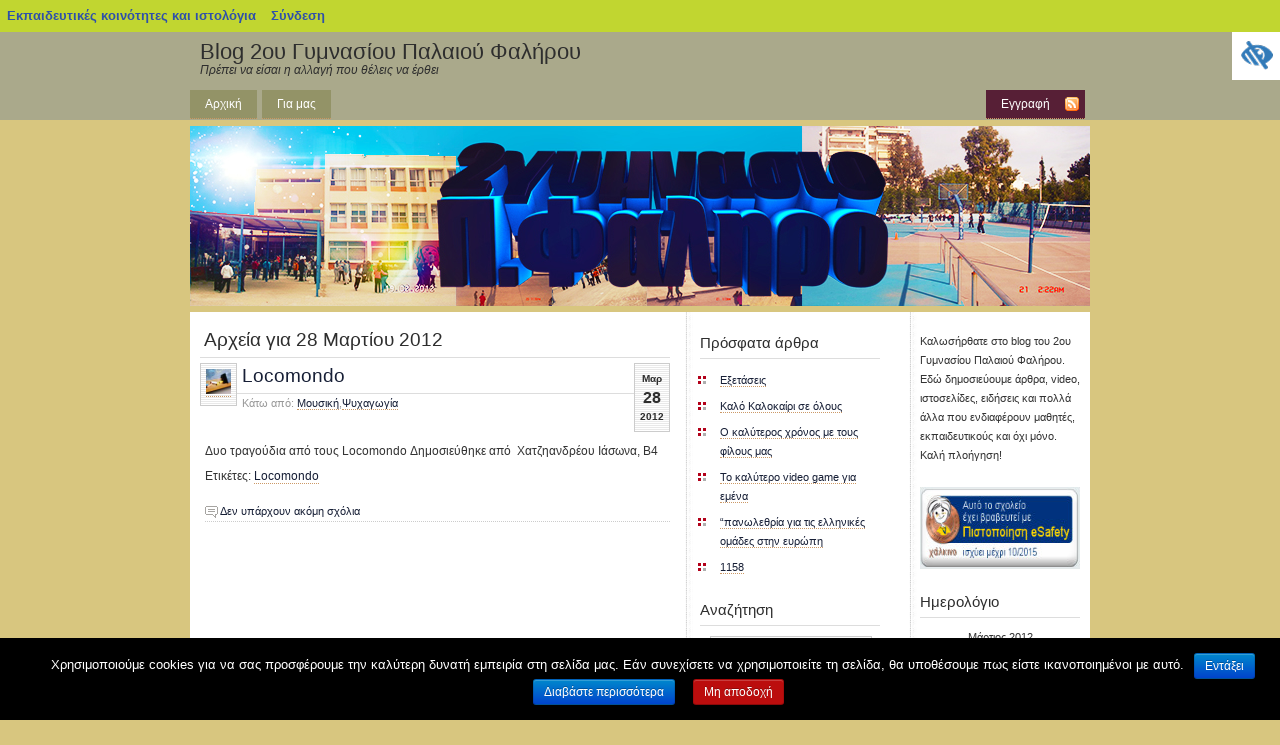

--- FILE ---
content_type: text/html; charset=UTF-8
request_url: https://blogs.sch.gr/2gympfal/2012/03/28/?repeat=w3tc
body_size: 16899
content:
<!DOCTYPE html>
<!--[if IE 7]>
<html class="ie ie7" lang="el"  prefix="og: https://ogp.me/ns#">
<![endif]-->
<!--[if IE 8]>
<html class="ie ie8" lang="el"  prefix="og: https://ogp.me/ns#">
<![endif]-->
<!--[if !(IE 7) | !(IE 8)  ]><!-->
<html lang="el"  prefix="og: https://ogp.me/ns#">
    <!--<![endif]-->
    <head>
	<title>Blog 2ου Γυμνασίου Παλαιού Φαλήρου</title>
        <meta http-equiv="Content-Type" content="text/html; charset=UTF-8" />
	<meta name="viewport" content="width=device-width, initial-scale=1"/>
        <link rel="stylesheet" href="https://blogs.sch.gr/2gympfal/wp-content/themes/gloriousday/style.css"  media="screen"/>
	<link rel="pingback" href="https://blogs.sch.gr/2gympfal/xmlrpc.php" />
	<!-- favicon.ico location -->
	    	<link rel="icon" href="https://blogs.sch.gr/2gympfal/wp-content/favicon.ico" type="images/x-icon" />
	
	<meta name='robots' content='max-image-preview:large' />
<link rel="alternate" type="application/rss+xml" title="Ροή RSS &raquo; Blog 2ου Γυμνασίου Παλαιού Φαλήρου" href="https://blogs.sch.gr/2gympfal/feed/" />
<link rel="alternate" type="application/rss+xml" title="Ροή Σχολίων &raquo; Blog 2ου Γυμνασίου Παλαιού Φαλήρου" href="https://blogs.sch.gr/2gympfal/comments/feed/" />
		<meta property="og:title" content="Blog 2ου Γυμνασίου Παλαιού Φαλήρου" />
				<meta property="og:description" content="Πρέπει να είσαι η αλλαγή που θέλεις να έρθει" />
		<meta property="og:type" content="website"/>
			<meta property="og:url" content="https://blogs.sch.gr/2gympfal/2012/03/28/locomondo/" />
	<meta property="og:site_name" content="Blog 2ου Γυμνασίου Παλαιού Φαλήρου" />
		<meta property="og:image" content="https://blogs.sch.gr/wp-content/themes/cinematix-child/screenshot.png" />
	<script>
window._wpemojiSettings = {"baseUrl":"https:\/\/s.w.org\/images\/core\/emoji\/14.0.0\/72x72\/","ext":".png","svgUrl":"https:\/\/s.w.org\/images\/core\/emoji\/14.0.0\/svg\/","svgExt":".svg","source":{"concatemoji":"https:\/\/blogs.sch.gr\/2gympfal\/wp-includes\/js\/wp-emoji-release.min.js"}};
/*! This file is auto-generated */
!function(e,a,t){var n,r,o,i=a.createElement("canvas"),p=i.getContext&&i.getContext("2d");function s(e,t){p.clearRect(0,0,i.width,i.height),p.fillText(e,0,0);e=i.toDataURL();return p.clearRect(0,0,i.width,i.height),p.fillText(t,0,0),e===i.toDataURL()}function c(e){var t=a.createElement("script");t.src=e,t.defer=t.type="text/javascript",a.getElementsByTagName("head")[0].appendChild(t)}for(o=Array("flag","emoji"),t.supports={everything:!0,everythingExceptFlag:!0},r=0;r<o.length;r++)t.supports[o[r]]=function(e){if(p&&p.fillText)switch(p.textBaseline="top",p.font="600 32px Arial",e){case"flag":return s("\ud83c\udff3\ufe0f\u200d\u26a7\ufe0f","\ud83c\udff3\ufe0f\u200b\u26a7\ufe0f")?!1:!s("\ud83c\uddfa\ud83c\uddf3","\ud83c\uddfa\u200b\ud83c\uddf3")&&!s("\ud83c\udff4\udb40\udc67\udb40\udc62\udb40\udc65\udb40\udc6e\udb40\udc67\udb40\udc7f","\ud83c\udff4\u200b\udb40\udc67\u200b\udb40\udc62\u200b\udb40\udc65\u200b\udb40\udc6e\u200b\udb40\udc67\u200b\udb40\udc7f");case"emoji":return!s("\ud83e\udef1\ud83c\udffb\u200d\ud83e\udef2\ud83c\udfff","\ud83e\udef1\ud83c\udffb\u200b\ud83e\udef2\ud83c\udfff")}return!1}(o[r]),t.supports.everything=t.supports.everything&&t.supports[o[r]],"flag"!==o[r]&&(t.supports.everythingExceptFlag=t.supports.everythingExceptFlag&&t.supports[o[r]]);t.supports.everythingExceptFlag=t.supports.everythingExceptFlag&&!t.supports.flag,t.DOMReady=!1,t.readyCallback=function(){t.DOMReady=!0},t.supports.everything||(n=function(){t.readyCallback()},a.addEventListener?(a.addEventListener("DOMContentLoaded",n,!1),e.addEventListener("load",n,!1)):(e.attachEvent("onload",n),a.attachEvent("onreadystatechange",function(){"complete"===a.readyState&&t.readyCallback()})),(e=t.source||{}).concatemoji?c(e.concatemoji):e.wpemoji&&e.twemoji&&(c(e.twemoji),c(e.wpemoji)))}(window,document,window._wpemojiSettings);
</script>
<style>
img.wp-smiley,
img.emoji {
	display: inline !important;
	border: none !important;
	box-shadow: none !important;
	height: 1em !important;
	width: 1em !important;
	margin: 0 0.07em !important;
	vertical-align: -0.1em !important;
	background: none !important;
	padding: 0 !important;
}
</style>
	<link rel='stylesheet' id='wp-quicklatex-format-css' href='https://blogs.sch.gr/2gympfal/wp-content/plugins/wp-quicklatex/css/quicklatex-format.css' media='all' />
<link rel='stylesheet' id='dashicons-css' href='https://blogs.sch.gr/2gympfal/wp-includes/css/dashicons.min.css' media='all' />
<link rel='stylesheet' id='admin-bar-css' href='https://blogs.sch.gr/2gympfal/wp-includes/css/admin-bar.min.css' media='all' />
<style id='admin-bar-inline-css'>

			@font-face {
				font-family: 'w3tc';
				src: url('https://blogs.sch.gr/2gympfal/wp-content/plugins/w3-total-cache/pub/fonts/w3tc.eot');
				src: url('https://blogs.sch.gr/2gympfal/wp-content/plugins/w3-total-cache/pub/fonts/w3tc.eot?#iefix') format('embedded-opentype'),
					url('https://blogs.sch.gr/2gympfal/wp-content/plugins/w3-total-cache/pub/fonts/w3tc.woff') format('woff'),
					url('https://blogs.sch.gr/2gympfal/wp-content/plugins/w3-total-cache/pub/fonts/w3tc.ttf') format('truetype'),
					url('https://blogs.sch.gr/2gympfal/wp-content/plugins/w3-total-cache/pub/fonts/w3tc.svg#w3tc') format('svg');
				font-weight: normal;
				font-style: normal;
				font-display: swap;
			}
			.w3tc-icon:before{
				content:'\0041'; top: 2px;
				font-family: 'w3tc';
			}
</style>
<link rel='stylesheet' id='wp-block-library-css' href='https://blogs.sch.gr/2gympfal/wp-includes/css/dist/block-library/style.min.css' media='all' />
<link rel='stylesheet' id='bp-login-form-block-css' href='https://blogs.sch.gr/2gympfal/wp-content/plugins/buddypress/bp-core/css/blocks/login-form.min.css' media='all' />
<link rel='stylesheet' id='bp-member-block-css' href='https://blogs.sch.gr/2gympfal/wp-content/plugins/buddypress/bp-members/css/blocks/member.min.css' media='all' />
<link rel='stylesheet' id='bp-members-block-css' href='https://blogs.sch.gr/2gympfal/wp-content/plugins/buddypress/bp-members/css/blocks/members.min.css' media='all' />
<link rel='stylesheet' id='bp-dynamic-members-block-css' href='https://blogs.sch.gr/2gympfal/wp-content/plugins/buddypress/bp-members/css/blocks/dynamic-members.min.css' media='all' />
<link rel='stylesheet' id='bp-latest-activities-block-css' href='https://blogs.sch.gr/2gympfal/wp-content/plugins/buddypress/bp-activity/css/blocks/latest-activities.min.css' media='all' />
<link rel='stylesheet' id='bp-recent-posts-block-css' href='https://blogs.sch.gr/2gympfal/wp-content/plugins/buddypress/bp-blogs/css/blocks/recent-posts.min.css' media='all' />
<link rel='stylesheet' id='bp-friends-block-css' href='https://blogs.sch.gr/2gympfal/wp-content/plugins/buddypress/bp-friends/css/blocks/friends.min.css' media='all' />
<link rel='stylesheet' id='bp-group-block-css' href='https://blogs.sch.gr/2gympfal/wp-content/plugins/buddypress/bp-groups/css/blocks/group.min.css' media='all' />
<link rel='stylesheet' id='bp-groups-block-css' href='https://blogs.sch.gr/2gympfal/wp-content/plugins/buddypress/bp-groups/css/blocks/groups.min.css' media='all' />
<link rel='stylesheet' id='bp-dynamic-groups-block-css' href='https://blogs.sch.gr/2gympfal/wp-content/plugins/buddypress/bp-groups/css/blocks/dynamic-groups.min.css' media='all' />
<link rel='stylesheet' id='bp-sitewide-notices-block-css' href='https://blogs.sch.gr/2gympfal/wp-content/plugins/buddypress/bp-messages/css/blocks/sitewide-notices.min.css' media='all' />
<link rel='stylesheet' id='classic-theme-styles-css' href='https://blogs.sch.gr/2gympfal/wp-includes/css/classic-themes.min.css' media='all' />
<style id='global-styles-inline-css'>
body{--wp--preset--color--black: #000000;--wp--preset--color--cyan-bluish-gray: #abb8c3;--wp--preset--color--white: #ffffff;--wp--preset--color--pale-pink: #f78da7;--wp--preset--color--vivid-red: #cf2e2e;--wp--preset--color--luminous-vivid-orange: #ff6900;--wp--preset--color--luminous-vivid-amber: #fcb900;--wp--preset--color--light-green-cyan: #7bdcb5;--wp--preset--color--vivid-green-cyan: #00d084;--wp--preset--color--pale-cyan-blue: #8ed1fc;--wp--preset--color--vivid-cyan-blue: #0693e3;--wp--preset--color--vivid-purple: #9b51e0;--wp--preset--gradient--vivid-cyan-blue-to-vivid-purple: linear-gradient(135deg,rgba(6,147,227,1) 0%,rgb(155,81,224) 100%);--wp--preset--gradient--light-green-cyan-to-vivid-green-cyan: linear-gradient(135deg,rgb(122,220,180) 0%,rgb(0,208,130) 100%);--wp--preset--gradient--luminous-vivid-amber-to-luminous-vivid-orange: linear-gradient(135deg,rgba(252,185,0,1) 0%,rgba(255,105,0,1) 100%);--wp--preset--gradient--luminous-vivid-orange-to-vivid-red: linear-gradient(135deg,rgba(255,105,0,1) 0%,rgb(207,46,46) 100%);--wp--preset--gradient--very-light-gray-to-cyan-bluish-gray: linear-gradient(135deg,rgb(238,238,238) 0%,rgb(169,184,195) 100%);--wp--preset--gradient--cool-to-warm-spectrum: linear-gradient(135deg,rgb(74,234,220) 0%,rgb(151,120,209) 20%,rgb(207,42,186) 40%,rgb(238,44,130) 60%,rgb(251,105,98) 80%,rgb(254,248,76) 100%);--wp--preset--gradient--blush-light-purple: linear-gradient(135deg,rgb(255,206,236) 0%,rgb(152,150,240) 100%);--wp--preset--gradient--blush-bordeaux: linear-gradient(135deg,rgb(254,205,165) 0%,rgb(254,45,45) 50%,rgb(107,0,62) 100%);--wp--preset--gradient--luminous-dusk: linear-gradient(135deg,rgb(255,203,112) 0%,rgb(199,81,192) 50%,rgb(65,88,208) 100%);--wp--preset--gradient--pale-ocean: linear-gradient(135deg,rgb(255,245,203) 0%,rgb(182,227,212) 50%,rgb(51,167,181) 100%);--wp--preset--gradient--electric-grass: linear-gradient(135deg,rgb(202,248,128) 0%,rgb(113,206,126) 100%);--wp--preset--gradient--midnight: linear-gradient(135deg,rgb(2,3,129) 0%,rgb(40,116,252) 100%);--wp--preset--duotone--dark-grayscale: url('#wp-duotone-dark-grayscale');--wp--preset--duotone--grayscale: url('#wp-duotone-grayscale');--wp--preset--duotone--purple-yellow: url('#wp-duotone-purple-yellow');--wp--preset--duotone--blue-red: url('#wp-duotone-blue-red');--wp--preset--duotone--midnight: url('#wp-duotone-midnight');--wp--preset--duotone--magenta-yellow: url('#wp-duotone-magenta-yellow');--wp--preset--duotone--purple-green: url('#wp-duotone-purple-green');--wp--preset--duotone--blue-orange: url('#wp-duotone-blue-orange');--wp--preset--font-size--small: 13px;--wp--preset--font-size--medium: 20px;--wp--preset--font-size--large: 36px;--wp--preset--font-size--x-large: 42px;--wp--preset--spacing--20: 0.44rem;--wp--preset--spacing--30: 0.67rem;--wp--preset--spacing--40: 1rem;--wp--preset--spacing--50: 1.5rem;--wp--preset--spacing--60: 2.25rem;--wp--preset--spacing--70: 3.38rem;--wp--preset--spacing--80: 5.06rem;--wp--preset--shadow--natural: 6px 6px 9px rgba(0, 0, 0, 0.2);--wp--preset--shadow--deep: 12px 12px 50px rgba(0, 0, 0, 0.4);--wp--preset--shadow--sharp: 6px 6px 0px rgba(0, 0, 0, 0.2);--wp--preset--shadow--outlined: 6px 6px 0px -3px rgba(255, 255, 255, 1), 6px 6px rgba(0, 0, 0, 1);--wp--preset--shadow--crisp: 6px 6px 0px rgba(0, 0, 0, 1);}:where(.is-layout-flex){gap: 0.5em;}body .is-layout-flow > .alignleft{float: left;margin-inline-start: 0;margin-inline-end: 2em;}body .is-layout-flow > .alignright{float: right;margin-inline-start: 2em;margin-inline-end: 0;}body .is-layout-flow > .aligncenter{margin-left: auto !important;margin-right: auto !important;}body .is-layout-constrained > .alignleft{float: left;margin-inline-start: 0;margin-inline-end: 2em;}body .is-layout-constrained > .alignright{float: right;margin-inline-start: 2em;margin-inline-end: 0;}body .is-layout-constrained > .aligncenter{margin-left: auto !important;margin-right: auto !important;}body .is-layout-constrained > :where(:not(.alignleft):not(.alignright):not(.alignfull)){max-width: var(--wp--style--global--content-size);margin-left: auto !important;margin-right: auto !important;}body .is-layout-constrained > .alignwide{max-width: var(--wp--style--global--wide-size);}body .is-layout-flex{display: flex;}body .is-layout-flex{flex-wrap: wrap;align-items: center;}body .is-layout-flex > *{margin: 0;}:where(.wp-block-columns.is-layout-flex){gap: 2em;}.has-black-color{color: var(--wp--preset--color--black) !important;}.has-cyan-bluish-gray-color{color: var(--wp--preset--color--cyan-bluish-gray) !important;}.has-white-color{color: var(--wp--preset--color--white) !important;}.has-pale-pink-color{color: var(--wp--preset--color--pale-pink) !important;}.has-vivid-red-color{color: var(--wp--preset--color--vivid-red) !important;}.has-luminous-vivid-orange-color{color: var(--wp--preset--color--luminous-vivid-orange) !important;}.has-luminous-vivid-amber-color{color: var(--wp--preset--color--luminous-vivid-amber) !important;}.has-light-green-cyan-color{color: var(--wp--preset--color--light-green-cyan) !important;}.has-vivid-green-cyan-color{color: var(--wp--preset--color--vivid-green-cyan) !important;}.has-pale-cyan-blue-color{color: var(--wp--preset--color--pale-cyan-blue) !important;}.has-vivid-cyan-blue-color{color: var(--wp--preset--color--vivid-cyan-blue) !important;}.has-vivid-purple-color{color: var(--wp--preset--color--vivid-purple) !important;}.has-black-background-color{background-color: var(--wp--preset--color--black) !important;}.has-cyan-bluish-gray-background-color{background-color: var(--wp--preset--color--cyan-bluish-gray) !important;}.has-white-background-color{background-color: var(--wp--preset--color--white) !important;}.has-pale-pink-background-color{background-color: var(--wp--preset--color--pale-pink) !important;}.has-vivid-red-background-color{background-color: var(--wp--preset--color--vivid-red) !important;}.has-luminous-vivid-orange-background-color{background-color: var(--wp--preset--color--luminous-vivid-orange) !important;}.has-luminous-vivid-amber-background-color{background-color: var(--wp--preset--color--luminous-vivid-amber) !important;}.has-light-green-cyan-background-color{background-color: var(--wp--preset--color--light-green-cyan) !important;}.has-vivid-green-cyan-background-color{background-color: var(--wp--preset--color--vivid-green-cyan) !important;}.has-pale-cyan-blue-background-color{background-color: var(--wp--preset--color--pale-cyan-blue) !important;}.has-vivid-cyan-blue-background-color{background-color: var(--wp--preset--color--vivid-cyan-blue) !important;}.has-vivid-purple-background-color{background-color: var(--wp--preset--color--vivid-purple) !important;}.has-black-border-color{border-color: var(--wp--preset--color--black) !important;}.has-cyan-bluish-gray-border-color{border-color: var(--wp--preset--color--cyan-bluish-gray) !important;}.has-white-border-color{border-color: var(--wp--preset--color--white) !important;}.has-pale-pink-border-color{border-color: var(--wp--preset--color--pale-pink) !important;}.has-vivid-red-border-color{border-color: var(--wp--preset--color--vivid-red) !important;}.has-luminous-vivid-orange-border-color{border-color: var(--wp--preset--color--luminous-vivid-orange) !important;}.has-luminous-vivid-amber-border-color{border-color: var(--wp--preset--color--luminous-vivid-amber) !important;}.has-light-green-cyan-border-color{border-color: var(--wp--preset--color--light-green-cyan) !important;}.has-vivid-green-cyan-border-color{border-color: var(--wp--preset--color--vivid-green-cyan) !important;}.has-pale-cyan-blue-border-color{border-color: var(--wp--preset--color--pale-cyan-blue) !important;}.has-vivid-cyan-blue-border-color{border-color: var(--wp--preset--color--vivid-cyan-blue) !important;}.has-vivid-purple-border-color{border-color: var(--wp--preset--color--vivid-purple) !important;}.has-vivid-cyan-blue-to-vivid-purple-gradient-background{background: var(--wp--preset--gradient--vivid-cyan-blue-to-vivid-purple) !important;}.has-light-green-cyan-to-vivid-green-cyan-gradient-background{background: var(--wp--preset--gradient--light-green-cyan-to-vivid-green-cyan) !important;}.has-luminous-vivid-amber-to-luminous-vivid-orange-gradient-background{background: var(--wp--preset--gradient--luminous-vivid-amber-to-luminous-vivid-orange) !important;}.has-luminous-vivid-orange-to-vivid-red-gradient-background{background: var(--wp--preset--gradient--luminous-vivid-orange-to-vivid-red) !important;}.has-very-light-gray-to-cyan-bluish-gray-gradient-background{background: var(--wp--preset--gradient--very-light-gray-to-cyan-bluish-gray) !important;}.has-cool-to-warm-spectrum-gradient-background{background: var(--wp--preset--gradient--cool-to-warm-spectrum) !important;}.has-blush-light-purple-gradient-background{background: var(--wp--preset--gradient--blush-light-purple) !important;}.has-blush-bordeaux-gradient-background{background: var(--wp--preset--gradient--blush-bordeaux) !important;}.has-luminous-dusk-gradient-background{background: var(--wp--preset--gradient--luminous-dusk) !important;}.has-pale-ocean-gradient-background{background: var(--wp--preset--gradient--pale-ocean) !important;}.has-electric-grass-gradient-background{background: var(--wp--preset--gradient--electric-grass) !important;}.has-midnight-gradient-background{background: var(--wp--preset--gradient--midnight) !important;}.has-small-font-size{font-size: var(--wp--preset--font-size--small) !important;}.has-medium-font-size{font-size: var(--wp--preset--font-size--medium) !important;}.has-large-font-size{font-size: var(--wp--preset--font-size--large) !important;}.has-x-large-font-size{font-size: var(--wp--preset--font-size--x-large) !important;}
.wp-block-navigation a:where(:not(.wp-element-button)){color: inherit;}
:where(.wp-block-columns.is-layout-flex){gap: 2em;}
.wp-block-pullquote{font-size: 1.5em;line-height: 1.6;}
</style>
<link rel='stylesheet' id='fonts_for_icons-css' href='https://blogs.sch.gr/2gympfal/wp-content/themes/cinematix-child/css/fonts.css' media='all' />
<link rel='stylesheet' id='my-admin-bar-style-css' href='https://blogs.sch.gr/2gympfal/wp-content/themes/cinematix-child/css/my-admin-bar.css' media='all' />
<link rel='stylesheet' id='bp-admin-bar-css' href='https://blogs.sch.gr/2gympfal/wp-content/plugins/buddypress/bp-core/css/admin-bar.min.css' media='all' />
<link rel='stylesheet' id='bp-legacy-css-css' href='https://blogs.sch.gr/2gympfal/wp-content/plugins/buddypress/bp-templates/bp-legacy/css/buddypress.min.css' media='screen' />
<link rel='stylesheet' id='cookie-notice-front-css' href='https://blogs.sch.gr/2gympfal/wp-content/plugins/cookie-notice/css/front.min.css' media='all' />
<link rel='stylesheet' id='gb_responsive_menu_style-css' href='https://blogs.sch.gr/2gympfal/wp-content/plugins/gb_responsive_menu/css/style.css' media='all' />
<link rel='stylesheet' id='rt-wpp-plugin-style-css' href='https://blogs.sch.gr/2gympfal/wp-content/plugins/rt-prettyphoto/css/prettyPhoto.css' media='all' />
<link rel='stylesheet' id='wpah-front-styles-css' href='https://blogs.sch.gr/2gympfal/wp-content/plugins/wp-accessibility-helper/assets/css/wp-accessibility-helper.min.css' media='all' />
<link rel='stylesheet' id='bbw-style-css' href='https://blogs.sch.gr/2gympfal/wp-content/plugins/LS-buddybar-widget/buddybar-style.css' media='all' />
<link rel='stylesheet' id='category-sticky-post-css' href='https://blogs.sch.gr/2gympfal/wp-content/plugins/category-sticky-post/css/plugin.css' media='all' />
<link rel='stylesheet' id='nav-css' href='https://blogs.sch.gr/2gympfal/wp-content/themes/gloriousday/nav.css' media='screen' />
<link rel='stylesheet' id='volumeSliderStyling-css' href='https://blogs.sch.gr/2gympfal/wp-content/plugins/ersradio-widget/widgetStyling.css' media='all' />
<link rel='stylesheet' id='ics-calendar-css' href='https://blogs.sch.gr/2gympfal/wp-content/plugins/ics-calendar/assets/style.min.css' media='all' />
<script>
if (document.location.protocol !== "https:") {
	document.location = document.URL.replace(/^http:/i, "https:");
}
</script>
	<script src='https://blogs.sch.gr/2gympfal/wp-includes/js/jquery/jquery.min.js' id='jquery-core-js'></script>
<script src='https://blogs.sch.gr/2gympfal/wp-includes/js/jquery/jquery-migrate.min.js' id='jquery-migrate-js'></script>
<script src='https://blogs.sch.gr/2gympfal/wp-content/plugins/buddypress/bp-core/js/confirm.min.js' id='bp-confirm-js'></script>
<script src='https://blogs.sch.gr/2gympfal/wp-content/plugins/buddypress/bp-core/js/widget-members.min.js' id='bp-widget-members-js'></script>
<script src='https://blogs.sch.gr/2gympfal/wp-content/plugins/buddypress/bp-core/js/jquery-query.min.js' id='bp-jquery-query-js'></script>
<script src='https://blogs.sch.gr/2gympfal/wp-content/plugins/buddypress/bp-core/js/vendor/jquery-cookie.min.js' id='bp-jquery-cookie-js'></script>
<script src='https://blogs.sch.gr/2gympfal/wp-content/plugins/buddypress/bp-core/js/vendor/jquery-scroll-to.min.js' id='bp-jquery-scroll-to-js'></script>
<script id='bp-legacy-js-js-extra'>
var BP_DTheme = {"accepted":"\u0391\u03c0\u03bf\u03b4\u03b5\u03ba\u03c4\u03cc","close":"\u039a\u03bb\u03b5\u03af\u03c3\u03b9\u03bc\u03bf","comments":"\u03c3\u03c7\u03cc\u03bb\u03b9\u03b1","leave_group_confirm":"\u0395\u03af\u03c3\u03c4\u03b5 \u03c3\u03af\u03b3\u03bf\u03c5\u03c1\u03bf\u03c2 \u03cc\u03c4\u03b9 \u03b8\u03ad\u03bb\u03b5\u03c4\u03b5 \u03bd\u03b1 \u03b1\u03c0\u03bf\u03c7\u03c9\u03c1\u03ae\u03c3\u03b5\u03c4\u03b5 \u03b1\u03c0\u03cc \u03c4\u03b7\u03bd \u03bf\u03bc\u03ac\u03b4\u03b1;","mark_as_fav":"\u0391\u03b3\u03b1\u03c0\u03b7\u03bc\u03ad\u03bd\u03bf","my_favs":"\u03a4\u03b1 \u0391\u03b3\u03b1\u03c0\u03b7\u03bc\u03ad\u03bd\u03b1 \u03bc\u03bf\u03c5","rejected":"\u0391\u03c0\u03bf\u03c1\u03c1\u03af\u03c6\u03b8\u03b7\u03ba\u03b5","remove_fav":"\u0391\u03c6\u03b1\u03af\u03c1\u03b5\u03c3\u03b7 \u0391\u03b3\u03b1\u03c0\u03b7\u03bc\u03ad\u03bd\u03bf\u03c5","show_all":"\u0395\u03bc\u03c6\u03ac\u03bd\u03b9\u03c3\u03b7 \u03cc\u03bb\u03c9\u03bd","show_all_comments":"\u03a0\u03c1\u03cc\u03b2\u03b1\u03bb\u03b5 \u03cc\u03bb\u03b1 \u03c4\u03b1 \u03c3\u03c7\u03cc\u03bb\u03b9\u03b1 \u03b3\u03b9\u03b1 \u03b1\u03c5\u03c4\u03cc \u03c4\u03bf \u03b8\u03ad\u03bc\u03b1","show_x_comments":"\u03a0\u03c1\u03bf\u03b2\u03bf\u03bb\u03ae \u03cc\u03bb\u03c9\u03bd \u03c4\u03c9\u03bd \u03c3\u03c7\u03bf\u03bb\u03af\u03c9\u03bd (%d)","unsaved_changes":"\u03a4\u03bf \u03c0\u03c1\u03bf\u03c6\u03af\u03bb \u03c3\u03b1\u03c2 \u03ad\u03c7\u03b5\u03b9 \u03bc\u03b7 \u03b1\u03c0\u03bf\u03b8\u03b7\u03ba\u03b5\u03c5\u03bc\u03ad\u03bd\u03b5\u03c2 \u03b1\u03bb\u03bb\u03b1\u03b3\u03ad\u03c2. \u0391\u03bd \u03c6\u03cd\u03b3\u03b5\u03c4\u03b5 \u03b1\u03c0\u03cc \u03c4\u03b7\u03bd \u03c3\u03b5\u03bb\u03af\u03b4\u03b1, \u03bf\u03b9 \u03b1\u03bb\u03bb\u03b1\u03b3\u03ad\u03c2 \u03b8\u03b1 \u03c7\u03b1\u03b8\u03bf\u03cd\u03bd.","view":"\u03a0\u03c1\u03bf\u03b2\u03bf\u03bb\u03ae","store_filter_settings":""};
</script>
<script src='https://blogs.sch.gr/2gympfal/wp-content/plugins/buddypress/bp-templates/bp-legacy/js/buddypress.min.js' id='bp-legacy-js-js'></script>
<script id='cookie-notice-front-js-extra'>
var cnArgs = {"ajaxurl":"https:\/\/blogs.sch.gr\/2gympfal\/wp-admin\/admin-ajax.php","hideEffect":"fade","onScroll":"","onScrollOffset":"100","onClick":"","cookieName":"cookie_notice_accepted","cookieValue":"true","cookieTime":"2592000","cookiePath":"\/","cookieDomain":"","redirection":"","cache":"1","refuse":"no","revoke_cookies":"0","revoke_cookies_opt":"automatic","secure":"1"};
</script>
<script src='https://blogs.sch.gr/2gympfal/wp-content/plugins/cookie-notice/js/front.min.js' id='cookie-notice-front-js'></script>
<script src='https://blogs.sch.gr/2gympfal/wp-content/plugins/gb_responsive_menu/js/gb_responsive_menu.js' id='gb_responsive_menu_js-js'></script>
<script src='https://blogs.sch.gr/2gympfal/wp-content/plugins/rt-prettyphoto/js/jquery.prettyPhoto.js' id='rt-wpp-plugin-active-js'></script>
<script src='https://blogs.sch.gr/2gympfal/wp-content/plugins/rt-prettyphoto/js/wpp-active.js' id='rt-wpp-plugin-script-active-js'></script>
<script src='https://blogs.sch.gr/2gympfal/wp-content/themes/gloriousday/js/dropmenu.js' id='dropmenu-js'></script>
<script src='https://blogs.sch.gr/2gympfal/wp-content/plugins/wp-quicklatex/js/wp-quicklatex-frontend.js' id='wp-quicklatex-frontend-js'></script>
<meta property="fb:app_id" content="966242223397117" /><style>
            .ls-accessibility-footer {
                /* position: absolute; */
                bottom: 0;
                width: 96%;
                text-align: center;
                padding-top: 10px;
                padding-bottom: 10px;
                background: #f9f9f9;
                z-index: 1000;
            }
			.ls-accessibility-footer a, .ls-accessibility-footer a:visited {
				color:#04c
			}
           
            @media (max-width: 768px) {
                .ls-accessibility-footer {
                    padding: 5px;
                    font-size: 14px;
                }
            }
        </style>
<style>.pp_download{ background: #ccc;  border-radius: 3px;   height: 25px;   padding: 4px;}</style>

<script>
jQuery(document).ready(function() {
   jQuery("a[rel^='prettyPhoto']").prettyPhoto({
   changepicturecallback: function(){
       jQuery(".pp_social").append("<span class='pp_download_place'></span>");
        $getit= settings.image_markup.replace(/{path}/g,pp_images[set_position]);
      jQuery(".pp_pic_holder").find('.pp_details .pp_download_place').html('<a class="pp_download" href="'+pp_images[set_position]+'" download>Download</a>');
        }
    });
});
</script><style>#wp-admin-bar-wp-logo{  }
	
	div#community-profile-page li.bp-blogs-profile-stats:before {content:" "!important;}
	div#community-profile-page li.bp-blogs-profile-stats {background: url("/wp-content/favicon.ico") no-repeat; padding-left:16px}
   
	#wpadminbar #wp-admin-bar-wp-logo > .ab-item .ab-icon:before {content:" "!important;}
	#wpadminbar .quicklinks li .blavatar:before {content:" "!important;}
   /*#wp-admin-bar-wp-logo>.ab-item .ab-icon  { background: url("/wp-content/favicon.ico") no-repeat;}
      #wpadminbar .quicklinks li div.blavatar { background: url("/wp-content/favicon.ico") no-repeat;}*/
/*                img.blavatar { display: none;}*/
                </style>
	<script>var ajaxurl = 'https://blogs.sch.gr/2gympfal/wp-admin/admin-ajax.php';</script>

<style>
/* Begin Royal PrettyPhoto Styles*/

div.ppt{ display: none;}
		/* End Royal PrettyPhoto Styles*/
</style>
		<script>var BPAPRConfig={"root_url":"https:\/\/blogs.sch.gr\/2gympfal\/wp-content\/plugins\/bp-activity-plus-reloaded","temp_img_url":"http:\/\/blogs.sch.gr\/2gympfal\/files\/bpfb\/tmp\/","base_img_url":"http:\/\/blogs.sch.gr\/2gympfal\/files\/bpfb\/","theme":"default","alignment":"left","allowed_items":["photos","videos","links"]};</script>                <style>
    	#splash
    	{
    	    background:url(https://blogs.sch.gr/2gympfal/files/2015/01/blog_back_vasillis-.jpg) no-repeat center;
    	    height:180px;
    	    width:900px;
    	}
            </style>
	            <style>
            body { background-color: #d8c67f; }
        </style>
	<style media="print">#wpadminbar { display:none; }</style>
	<style media="screen">
	html { margin-top: 32px !important; }
	@media screen and ( max-width: 782px ) {
		html { margin-top: 46px !important; }
	}
</style>
	    </head>
    <body id="custom" class="bp-legacy archive date admin-bar no-customize-support custom-background el cookies-not-set chrome osx wp-accessibility-helper wah_fstype_script accessibility-location-right no-js">
      		<div id="wpadminbar" class="nojq nojs">
						<div class="quicklinks" id="wp-toolbar" role="navigation" aria-label="Γραμμή εργαλείων">
				<ul id='wp-admin-bar-root-default' class="ab-top-menu"><li id='wp-admin-bar-blogssch'><a class='ab-item' href='https://blogs.sch.gr'>Εκπαιδευτικές κοινότητες και ιστολόγια</a></li><li id='wp-admin-bar-blogsschmobile'><a class='ab-item' href='https://blogs.sch.gr' title='Αρχική'><span class="ab-icon dashicons-admin-home"></span></a></li><li id='wp-admin-bar-bp-login'><a class='ab-item' href='https://blogs.sch.gr/2gympfal/wp-login.php?redirect_to=https%3A%2F%2Fblogs.sch.gr%2F2gympfal%2F2012%2F03%2F28%2F%3Frepeat%3Dw3tc'>Σύνδεση</a></li></ul>			</div>
					</div>

		<svg xmlns="http://www.w3.org/2000/svg" viewBox="0 0 0 0" width="0" height="0" focusable="false" role="none" style="visibility: hidden; position: absolute; left: -9999px; overflow: hidden;" ><defs><filter id="wp-duotone-dark-grayscale"><feColorMatrix color-interpolation-filters="sRGB" type="matrix" values=" .299 .587 .114 0 0 .299 .587 .114 0 0 .299 .587 .114 0 0 .299 .587 .114 0 0 " /><feComponentTransfer color-interpolation-filters="sRGB" ><feFuncR type="table" tableValues="0 0.49803921568627" /><feFuncG type="table" tableValues="0 0.49803921568627" /><feFuncB type="table" tableValues="0 0.49803921568627" /><feFuncA type="table" tableValues="1 1" /></feComponentTransfer><feComposite in2="SourceGraphic" operator="in" /></filter></defs></svg><svg xmlns="http://www.w3.org/2000/svg" viewBox="0 0 0 0" width="0" height="0" focusable="false" role="none" style="visibility: hidden; position: absolute; left: -9999px; overflow: hidden;" ><defs><filter id="wp-duotone-grayscale"><feColorMatrix color-interpolation-filters="sRGB" type="matrix" values=" .299 .587 .114 0 0 .299 .587 .114 0 0 .299 .587 .114 0 0 .299 .587 .114 0 0 " /><feComponentTransfer color-interpolation-filters="sRGB" ><feFuncR type="table" tableValues="0 1" /><feFuncG type="table" tableValues="0 1" /><feFuncB type="table" tableValues="0 1" /><feFuncA type="table" tableValues="1 1" /></feComponentTransfer><feComposite in2="SourceGraphic" operator="in" /></filter></defs></svg><svg xmlns="http://www.w3.org/2000/svg" viewBox="0 0 0 0" width="0" height="0" focusable="false" role="none" style="visibility: hidden; position: absolute; left: -9999px; overflow: hidden;" ><defs><filter id="wp-duotone-purple-yellow"><feColorMatrix color-interpolation-filters="sRGB" type="matrix" values=" .299 .587 .114 0 0 .299 .587 .114 0 0 .299 .587 .114 0 0 .299 .587 .114 0 0 " /><feComponentTransfer color-interpolation-filters="sRGB" ><feFuncR type="table" tableValues="0.54901960784314 0.98823529411765" /><feFuncG type="table" tableValues="0 1" /><feFuncB type="table" tableValues="0.71764705882353 0.25490196078431" /><feFuncA type="table" tableValues="1 1" /></feComponentTransfer><feComposite in2="SourceGraphic" operator="in" /></filter></defs></svg><svg xmlns="http://www.w3.org/2000/svg" viewBox="0 0 0 0" width="0" height="0" focusable="false" role="none" style="visibility: hidden; position: absolute; left: -9999px; overflow: hidden;" ><defs><filter id="wp-duotone-blue-red"><feColorMatrix color-interpolation-filters="sRGB" type="matrix" values=" .299 .587 .114 0 0 .299 .587 .114 0 0 .299 .587 .114 0 0 .299 .587 .114 0 0 " /><feComponentTransfer color-interpolation-filters="sRGB" ><feFuncR type="table" tableValues="0 1" /><feFuncG type="table" tableValues="0 0.27843137254902" /><feFuncB type="table" tableValues="0.5921568627451 0.27843137254902" /><feFuncA type="table" tableValues="1 1" /></feComponentTransfer><feComposite in2="SourceGraphic" operator="in" /></filter></defs></svg><svg xmlns="http://www.w3.org/2000/svg" viewBox="0 0 0 0" width="0" height="0" focusable="false" role="none" style="visibility: hidden; position: absolute; left: -9999px; overflow: hidden;" ><defs><filter id="wp-duotone-midnight"><feColorMatrix color-interpolation-filters="sRGB" type="matrix" values=" .299 .587 .114 0 0 .299 .587 .114 0 0 .299 .587 .114 0 0 .299 .587 .114 0 0 " /><feComponentTransfer color-interpolation-filters="sRGB" ><feFuncR type="table" tableValues="0 0" /><feFuncG type="table" tableValues="0 0.64705882352941" /><feFuncB type="table" tableValues="0 1" /><feFuncA type="table" tableValues="1 1" /></feComponentTransfer><feComposite in2="SourceGraphic" operator="in" /></filter></defs></svg><svg xmlns="http://www.w3.org/2000/svg" viewBox="0 0 0 0" width="0" height="0" focusable="false" role="none" style="visibility: hidden; position: absolute; left: -9999px; overflow: hidden;" ><defs><filter id="wp-duotone-magenta-yellow"><feColorMatrix color-interpolation-filters="sRGB" type="matrix" values=" .299 .587 .114 0 0 .299 .587 .114 0 0 .299 .587 .114 0 0 .299 .587 .114 0 0 " /><feComponentTransfer color-interpolation-filters="sRGB" ><feFuncR type="table" tableValues="0.78039215686275 1" /><feFuncG type="table" tableValues="0 0.94901960784314" /><feFuncB type="table" tableValues="0.35294117647059 0.47058823529412" /><feFuncA type="table" tableValues="1 1" /></feComponentTransfer><feComposite in2="SourceGraphic" operator="in" /></filter></defs></svg><svg xmlns="http://www.w3.org/2000/svg" viewBox="0 0 0 0" width="0" height="0" focusable="false" role="none" style="visibility: hidden; position: absolute; left: -9999px; overflow: hidden;" ><defs><filter id="wp-duotone-purple-green"><feColorMatrix color-interpolation-filters="sRGB" type="matrix" values=" .299 .587 .114 0 0 .299 .587 .114 0 0 .299 .587 .114 0 0 .299 .587 .114 0 0 " /><feComponentTransfer color-interpolation-filters="sRGB" ><feFuncR type="table" tableValues="0.65098039215686 0.40392156862745" /><feFuncG type="table" tableValues="0 1" /><feFuncB type="table" tableValues="0.44705882352941 0.4" /><feFuncA type="table" tableValues="1 1" /></feComponentTransfer><feComposite in2="SourceGraphic" operator="in" /></filter></defs></svg><svg xmlns="http://www.w3.org/2000/svg" viewBox="0 0 0 0" width="0" height="0" focusable="false" role="none" style="visibility: hidden; position: absolute; left: -9999px; overflow: hidden;" ><defs><filter id="wp-duotone-blue-orange"><feColorMatrix color-interpolation-filters="sRGB" type="matrix" values=" .299 .587 .114 0 0 .299 .587 .114 0 0 .299 .587 .114 0 0 .299 .587 .114 0 0 " /><feComponentTransfer color-interpolation-filters="sRGB" ><feFuncR type="table" tableValues="0.098039215686275 1" /><feFuncG type="table" tableValues="0 0.66274509803922" /><feFuncB type="table" tableValues="0.84705882352941 0.41960784313725" /><feFuncA type="table" tableValues="1 1" /></feComponentTransfer><feComposite in2="SourceGraphic" operator="in" /></filter></defs></svg>	<div id="header">
	    <div id="logo">
		<h1><a href="https://blogs.sch.gr/2gympfal" title="Blog 2ου Γυμνασίου Παλαιού Φαλήρου">Blog 2ου Γυμνασίου Παλαιού Φαλήρου</a></h1>
		<h2>Πρέπει να είσαι η αλλαγή που θέλεις να έρθει</h2>
	    </div>
	    <div id="menu">
		<div id="custom-navigation">

		    <ul id="nav">
					<li class="page_item">
	    <a href="https://blogs.sch.gr/2gympfal" title="Αρχική">Αρχική</a></li>
	<li class="page_item page-item-2"><a href="https://blogs.sch.gr/2gympfal/about/">Για μας</a></li>
				<li id="rss"><a title="Κανάλι RSS άρθρων" href="https://blogs.sch.gr/2gympfal/feed/">Εγγραφή</a></li>
		    </ul>
		</div>
	    </div>
	</div>
	<div id="splash"></div>
<div id="main">
	<div id="content">
                              <h2 class="post-title">
          Αρχεία για    28 Μαρτίου 2012        </h2>
              	    	        <div class="post-367 post type-post status-publish format-standard hentry category-327 category-1592 tag-locomondo" id="post-367">
            <p class="box right">
              <span class="month">
                Μαρ              </span>
              <span class="day">
                28              </span>
              <span class="year">
                2012              </span>
            </p>
                            <p class="box left">
                        <a href="https://blogs.sch.gr/2gympfal/author/2gympfal/" title="Άρθρα του/της 2ο ΓΥΜΝΑΣΙΟ ΠΑΛΑΙΟΥ ΦΑΛΗΡΟΥ">
                            <img alt='Άρθρα του/της 2ο ΓΥΜΝΑΣΙΟ ΠΑΛΑΙΟΥ ΦΑΛΗΡΟΥ' src='https://blogs.sch.gr/wp-content/blogs.dir/1/files/avatars/13642/ad03733088491d01c740d7bde14c2814-bpthumb.jpg' srcset='https://blogs.sch.gr/wp-content/blogs.dir/1/files/avatars/13642/ad03733088491d01c740d7bde14c2814-bpthumb.jpg 2x' class='avatar avatar-25 photo' height='25' width='25' loading='lazy' decoding='async'/></a></p>
            <h2 class="title"><a href="https://blogs.sch.gr/2gympfal/2012/03/28/locomondo/" rel="bookmark">Locomondo</a></h2>
            <div class="meta">
				      <p>Κάτω από: <a href="https://blogs.sch.gr/2gympfal/category/%cf%88%cf%85%cf%87%ce%b1%ce%b3%cf%89%ce%b3%ce%af%ce%b1/%ce%bc%ce%bf%cf%85%cf%83%ce%b9%ce%ba%ce%ae/" rel="category tag">Μουσική</a>,<a href="https://blogs.sch.gr/2gympfal/category/%cf%88%cf%85%cf%87%ce%b1%ce%b3%cf%89%ce%b3%ce%af%ce%b1/" rel="category tag">Ψυχαγωγία</a> </p>
			      </div>
			      <div class="entry">
<p>Δυο τραγούδια από τους Locomondo Δημοσιεύθηκε από  Χατζηανδρέου Ιάσωνα, Β4</p>
					  <p class="post-tags">Ετικέτες: <a href="https://blogs.sch.gr/2gympfal/tag/locomondo/" rel="tag">Locomondo</a><br/></p>
      			</div>
            <p class="comments">
              <a href="https://blogs.sch.gr/2gympfal/2012/03/28/locomondo/#respond">Δεν υπάρχουν ακόμη σχόλια</a>            </p>
	        </div>
          <p align="center">
          </p>
	</div>
  <div id="sidebar1" class="sidecol">
<ul>
<li>
	<h3>Πρόσφατα άρθρα</h3>
	<ul>	<li><a href='https://blogs.sch.gr/2gympfal/2015/05/17/%ce%b5%ce%be%ce%b5%cf%84%ce%ac%cf%83%ce%b5%ce%b9%cf%82/'>Εξετάσεις</a></li>
	<li><a href='https://blogs.sch.gr/2gympfal/2015/05/12/k%ce%b1%ce%bb%cf%8c-%ce%ba%ce%b1%ce%bb%ce%bf%ce%ba%ce%b1%ce%af%cf%81%ce%b9-%cf%83%ce%b5-%cf%8c%ce%bb%ce%bf%cf%85%cf%82/'>Kαλό Καλοκαίρι σε όλους</a></li>
	<li><a href='https://blogs.sch.gr/2gympfal/2015/03/20/o-%ce%ba%ce%b1%ce%bb%cf%8d%cf%84%ce%b5%cf%81%ce%bf%cf%82-%cf%87%cf%81%cf%8c%ce%bd%ce%bf%cf%82-%ce%bc%ce%b5-%cf%84%ce%bf%cf%85%cf%82-%cf%86%ce%af%ce%bb%ce%bf%cf%85%cf%82-%ce%bc%ce%b1%cf%82/'>O καλύτερος χρόνος με τους φίλους μας</a></li>
	<li><a href='https://blogs.sch.gr/2gympfal/2015/03/20/%cf%84%ce%bf-%ce%ba%ce%b1%ce%bb%cf%8d%cf%84%ce%b5%cf%81%ce%bf-video-game-%ce%b3%ce%b9%ce%b1-%ce%b5%ce%bc%ce%ad%ce%bd%ce%b1/'>Το καλύτερο video game  για εμένα</a></li>
	<li><a href='https://blogs.sch.gr/2gympfal/2015/02/27/%cf%80%ce%b1%ce%bd%cf%89%ce%bb%ce%b5%ce%b8%cf%81%ce%af%ce%b1-%ce%b3%ce%b9%ce%b1-%cf%84%ce%b9%cf%82-%ce%b5%ce%bb%ce%bb%ce%b7%ce%bd%ce%b9%ce%ba%ce%ad%cf%82-%ce%bf%ce%bc%ce%ac%ce%b4%ce%b5%cf%82-%cf%83/'>&#8220;πανωλεθρία για τις ελληνικές ομάδες στην ευρώπη</a></li>
	<li><a href='https://blogs.sch.gr/2gympfal/2015/02/27/1158/'>1158</a></li>
</ul>
</li>
<li>
  <h3>Αναζήτηση</h3>
	<form id="searchform" method="get" action="https://blogs.sch.gr/2gympfal/">
        	    <input type="text" name="s" id="s" class="textbox" value="" />
    	    <input id="btnSearch" type="submit" name="submit" value="Βρες" />
	</form>
  </li>
</ul>
</div>
<div id="sidebar2" class="sidecol">
<ul>
<li>			<div class="textwidget">Καλωσήρθατε στο blog του 2ου Γυμνασίου Παλαιού Φαλήρου. Εδώ δημοσιεύουμε  άρθρα, video, ιστοσελίδες, ειδήσεις και πολλά άλλα που ενδιαφέρουν μαθητές, εκπαιδευτικούς και όχι μόνο. Καλή πλοήγηση!</div>
		</li><li><a href="http://www.esafetylabel.eu/web/guest" target="_blank" class="widget_sp_image-image-link"><img width="200" height="82" class="attachment-full aligncenter" style="max-width: 100%;" src="https://blogs.sch.gr/2gympfal/files/2014/04/xalkino2.jpg" /></a></li><li><h3>Ημερολόγιο</h3><div id="calendar_wrap" class="calendar_wrap"><table id="wp-calendar" class="wp-calendar-table">
	<caption>Μάρτιος 2012</caption>
	<thead>
	<tr>
		<th scope="col" title="Δευτέρα">Δ</th>
		<th scope="col" title="Τρίτη">Τ</th>
		<th scope="col" title="Τετάρτη">Τ</th>
		<th scope="col" title="Πέμπτη">Π</th>
		<th scope="col" title="Παρασκευή">Π</th>
		<th scope="col" title="Σάββατο">Σ</th>
		<th scope="col" title="Κυριακή">Κ</th>
	</tr>
	</thead>
	<tbody>
	<tr>
		<td colspan="3" class="pad">&nbsp;</td><td><a href="https://blogs.sch.gr/2gympfal/2012/03/01/" aria-label="Τα άρθρα δημοσιεύτηκαν την 1 March 2012">1</a></td><td><a href="https://blogs.sch.gr/2gympfal/2012/03/02/" aria-label="Τα άρθρα δημοσιεύτηκαν την 2 March 2012">2</a></td><td>3</td><td><a href="https://blogs.sch.gr/2gympfal/2012/03/04/" aria-label="Τα άρθρα δημοσιεύτηκαν την 4 March 2012">4</a></td>
	</tr>
	<tr>
		<td><a href="https://blogs.sch.gr/2gympfal/2012/03/05/" aria-label="Τα άρθρα δημοσιεύτηκαν την 5 March 2012">5</a></td><td><a href="https://blogs.sch.gr/2gympfal/2012/03/06/" aria-label="Τα άρθρα δημοσιεύτηκαν την 6 March 2012">6</a></td><td><a href="https://blogs.sch.gr/2gympfal/2012/03/07/" aria-label="Τα άρθρα δημοσιεύτηκαν την 7 March 2012">7</a></td><td><a href="https://blogs.sch.gr/2gympfal/2012/03/08/" aria-label="Τα άρθρα δημοσιεύτηκαν την 8 March 2012">8</a></td><td><a href="https://blogs.sch.gr/2gympfal/2012/03/09/" aria-label="Τα άρθρα δημοσιεύτηκαν την 9 March 2012">9</a></td><td>10</td><td><a href="https://blogs.sch.gr/2gympfal/2012/03/11/" aria-label="Τα άρθρα δημοσιεύτηκαν την 11 March 2012">11</a></td>
	</tr>
	<tr>
		<td><a href="https://blogs.sch.gr/2gympfal/2012/03/12/" aria-label="Τα άρθρα δημοσιεύτηκαν την 12 March 2012">12</a></td><td><a href="https://blogs.sch.gr/2gympfal/2012/03/13/" aria-label="Τα άρθρα δημοσιεύτηκαν την 13 March 2012">13</a></td><td><a href="https://blogs.sch.gr/2gympfal/2012/03/14/" aria-label="Τα άρθρα δημοσιεύτηκαν την 14 March 2012">14</a></td><td><a href="https://blogs.sch.gr/2gympfal/2012/03/15/" aria-label="Τα άρθρα δημοσιεύτηκαν την 15 March 2012">15</a></td><td><a href="https://blogs.sch.gr/2gympfal/2012/03/16/" aria-label="Τα άρθρα δημοσιεύτηκαν την 16 March 2012">16</a></td><td><a href="https://blogs.sch.gr/2gympfal/2012/03/17/" aria-label="Τα άρθρα δημοσιεύτηκαν την 17 March 2012">17</a></td><td>18</td>
	</tr>
	<tr>
		<td><a href="https://blogs.sch.gr/2gympfal/2012/03/19/" aria-label="Τα άρθρα δημοσιεύτηκαν την 19 March 2012">19</a></td><td>20</td><td><a href="https://blogs.sch.gr/2gympfal/2012/03/21/" aria-label="Τα άρθρα δημοσιεύτηκαν την 21 March 2012">21</a></td><td><a href="https://blogs.sch.gr/2gympfal/2012/03/22/" aria-label="Τα άρθρα δημοσιεύτηκαν την 22 March 2012">22</a></td><td><a href="https://blogs.sch.gr/2gympfal/2012/03/23/" aria-label="Τα άρθρα δημοσιεύτηκαν την 23 March 2012">23</a></td><td>24</td><td><a href="https://blogs.sch.gr/2gympfal/2012/03/25/" aria-label="Τα άρθρα δημοσιεύτηκαν την 25 March 2012">25</a></td>
	</tr>
	<tr>
		<td><a href="https://blogs.sch.gr/2gympfal/2012/03/26/" aria-label="Τα άρθρα δημοσιεύτηκαν την 26 March 2012">26</a></td><td><a href="https://blogs.sch.gr/2gympfal/2012/03/27/" aria-label="Τα άρθρα δημοσιεύτηκαν την 27 March 2012">27</a></td><td><a href="https://blogs.sch.gr/2gympfal/2012/03/28/" aria-label="Τα άρθρα δημοσιεύτηκαν την 28 March 2012">28</a></td><td>29</td><td><a href="https://blogs.sch.gr/2gympfal/2012/03/30/" aria-label="Τα άρθρα δημοσιεύτηκαν την 30 March 2012">30</a></td><td><a href="https://blogs.sch.gr/2gympfal/2012/03/31/" aria-label="Τα άρθρα δημοσιεύτηκαν την 31 March 2012">31</a></td>
		<td class="pad" colspan="1">&nbsp;</td>
	</tr>
	</tbody>
	</table><nav aria-label="Προηγούμενους και επόμενους μήνες" class="wp-calendar-nav">
		<span class="wp-calendar-nav-prev"><a href="https://blogs.sch.gr/2gympfal/2012/02/">&laquo; Φεβ</a></span>
		<span class="pad">&nbsp;</span>
		<span class="wp-calendar-nav-next"><a href="https://blogs.sch.gr/2gympfal/2012/04/">Απρ &raquo;</a></span>
	</nav></div></li><li>			<div class="textwidget"><script src="http://feedjit.com/serve/?vv=1512&amp;tft=3&amp;dd=0&amp;wid=1cbaf2d6324963ae0f5c6441dc6d0a37&amp;pid=0&amp;proid=0&amp;bc=FFFFFF&amp;tc=545454&amp;brd1=CCCCCC&amp;lnk=49788F&amp;hc=4D8080&amp;hfc=FFFFFF&amp;btn=62BBDE&amp;ww=187&amp;wne=10&amp;srefs=0"></script><noscript><a href="http://feedjit.com/">Live Traffic Stats</a></noscript></div>
		</li><li><form role="search" method="get" id="searchform" class="searchform" action="https://blogs.sch.gr/2gympfal/">
				<div>
					<label class="screen-reader-text" for="s">Αναζήτηση για:</label>
					<input type="text" value="" name="s" id="s" />
					<input type="submit" id="searchsubmit" value="Αναζήτηση" />
				</div>
			</form></li><li><h3>Επισκεφθείτε το νέο μας site!</h3><a href="http://2gym-p-falir.att.sch.gr" target="_blank" class="widget_sp_image-image-link" title="Επισκεφθείτε το νέο μας site!"><img width="135" height="110" alt="Επισκεφθείτε το νέο μας site!" class="attachment-135x110 aligncenter" style="max-width: 100%;" src="//blogs.sch.gr/2gympfal/files/2013/04/SITE151-135x67.png" /></a></li><li><h3>Το wiki των Μαθηματικών</h3><a href="http://arithmos.wikispaces.com" target="_blank" class="widget_sp_image-image-link" title="Το wiki των Μαθηματικών"><img width="135" height="110" alt="Το wiki των Μαθηματικών" class="attachment-135x110 aligncenter" style="max-width: 100%;" src="//blogs.sch.gr/2gympfal/files/2012/05/math11-135x101.jpg" /></a></li><li>			<div class="textwidget"><img style="width:0px;height:0px" border="0" width="0" height="0" src="http://c.gigcount.com/wildfire/IMP/CXNID=2000002.0NXC/bT*xJmx*PTEzMzI4Mzc1NTA4OTAmcHQ9MTMzMjgzNzU5ODg3NSZwPTk3NTA3MiZkPTAwMCUyMC*lMjBWb2tpJTIwV2lkZ2V*Jmc9/MSZvPWNlNDc1YjcwMGE1NDQ4YTY5NmY4ZTE4ZjY1NzNjNzYxJm9mPTA=.gif" /><object id="widget_name"><param name="movie" value="http://vhss-d.oddcast.com/vhss_editors/voki_player.swf?doc=http://vhss-d.oddcast.com/php/vhss_editors/getvoki/chsm=4604dad666e231ef64fae89bd2c7e19a%26sc=5751580" /><param name="quality" value="high" /><param name="allowScriptAccess" value="always" /><param name="width" value="145" /><param name="height" value="230" /><param name="allowNetworking" value="all" /><param name="wmode" value="transparent" /><param name="allowFullScreen" value="true" /><embed src="http://vhss-d.oddcast.com/vhss_editors/voki_player.swf?doc=http%3A%2F%2Fvhss-d.oddcast.com%2Fphp%2Fvhss_editors%2Fgetvoki%2Fchsm=4604dad666e231ef64fae89bd2c7e19a%26sc=5751580" type="application/x-shockwave-flash" name="widget_name"></object></div>
		</li><li><h3>Η ώρα είναι..</h3>			<div class="textwidget"><script src="http://www.clocklink.com/embed.js"></script><script>obj=new Object;obj.clockfile="0031-black.swf";obj.TimeZone="Greece_Athens";obj.width=130;obj.height=130;obj.wmode="transparent";showClock(obj);</script></div>
		</li><li><h3>Τα θέματά μας</h3>
			<ul>
					<li class="cat-item cat-item-866"><a href="https://blogs.sch.gr/2gympfal/category/%ce%b1%ce%b8%ce%bb%ce%b7%cf%84%ce%b9%cf%83%ce%bc%cf%8c%cf%82/">Αθλητισμός</a> (19)
<ul class='children'>
	<li class="cat-item cat-item-642604"><a href="https://blogs.sch.gr/2gympfal/category/%ce%b1%ce%b8%ce%bb%ce%b7%cf%84%ce%b9%cf%83%ce%bc%cf%8c%cf%82/scateboard/">Skateboard</a> (1)
</li>
	<li class="cat-item cat-item-601768"><a href="https://blogs.sch.gr/2gympfal/category/%ce%b1%ce%b8%ce%bb%ce%b7%cf%84%ce%b9%cf%83%ce%bc%cf%8c%cf%82/%ce%b2%cf%8c%ce%bb%ce%b5%cf%8b/">Βόλεϋ</a> (1)
</li>
	<li class="cat-item cat-item-601769"><a href="https://blogs.sch.gr/2gympfal/category/%ce%b1%ce%b8%ce%bb%ce%b7%cf%84%ce%b9%cf%83%ce%bc%cf%8c%cf%82/%ce%ba%ce%bb%ce%b1%cf%83%ce%b9%ce%ba%cf%8c%cf%82-%ce%b1%ce%b8%ce%bb%ce%b7%cf%84%ce%b9%cf%83%ce%bc%cf%8c%cf%82-%cf%83%cf%84%ce%af%ce%b2%ce%bf%cf%82/">Κλασικός Αθλητισμός</a> (1)
</li>
	<li class="cat-item cat-item-3928"><a href="https://blogs.sch.gr/2gympfal/category/%ce%b1%ce%b8%ce%bb%ce%b7%cf%84%ce%b9%cf%83%ce%bc%cf%8c%cf%82/%ce%bc%cf%80%ce%ac%cf%83%ce%ba%ce%b5%cf%84/">Μπάσκετ</a> (2)
</li>
	<li class="cat-item cat-item-4860"><a href="https://blogs.sch.gr/2gympfal/category/%ce%b1%ce%b8%ce%bb%ce%b7%cf%84%ce%b9%cf%83%ce%bc%cf%8c%cf%82/%cf%80%ce%bf%ce%b4%ce%ae%ce%bb%ce%b1%cf%84%ce%bf/">Ποδήλατο</a> (1)
</li>
	<li class="cat-item cat-item-1053"><a href="https://blogs.sch.gr/2gympfal/category/%ce%b1%ce%b8%ce%bb%ce%b7%cf%84%ce%b9%cf%83%ce%bc%cf%8c%cf%82/%cf%80%ce%bf%ce%b4%cf%8c%cf%83%cf%86%ce%b1%ce%b9%cf%81%ce%bf/">Ποδόσφαιρο</a> (6)
</li>
	<li class="cat-item cat-item-642584"><a href="https://blogs.sch.gr/2gympfal/category/%ce%b1%ce%b8%ce%bb%ce%b7%cf%84%ce%b9%cf%83%ce%bc%cf%8c%cf%82/%cf%83%ce%ba%ce%b9/">Σκι</a> (1)
</li>
</ul>
</li>
	<li class="cat-item cat-item-16890"><a href="https://blogs.sch.gr/2gympfal/category/%ce%b1%ce%bd%ce%b1%ce%ba%ce%bf%ce%b9%ce%bd%cf%8e%cf%83%ce%b5%ce%b9%cf%82-%cf%83%cf%85%ce%bb%ce%bb%cf%8c%ce%b3%ce%bf%cf%85-%ce%b3%ce%bf%ce%bd%ce%ad%cf%89%ce%bd-%ce%ba%ce%b1%ce%b9-%ce%ba%ce%b7%ce%b4/">Ανακοινώσεις Συλλόγου Γονέων και Κηδεμόνων</a> (5)
</li>
	<li class="cat-item cat-item-144543"><a href="https://blogs.sch.gr/2gympfal/category/%ce%b1%ce%bd%ce%b1%ce%ba%ce%bf%ce%b9%ce%bd%cf%8e%cf%83%ce%b5%ce%b9%cf%82/">Ανακοινώσεις σχολείου</a> (17)
</li>
	<li class="cat-item cat-item-107588"><a href="https://blogs.sch.gr/2gympfal/category/%ce%b1%cf%83%cf%86%ce%ac%ce%bb%ce%b5%ce%b9%ce%b1-%cf%83%cf%84%ce%bf-%ce%b4%ce%b9%ce%b1%ce%b4%ce%af%ce%ba%cf%84%cf%85%ce%bf/">Ασφάλεια στο διαδίκτυο</a> (6)
</li>
	<li class="cat-item cat-item-626"><a href="https://blogs.sch.gr/2gympfal/category/%ce%b2%ce%b9%ce%bf%ce%bb%ce%bf%ce%b3%ce%af%ce%b1/">Βιολογία</a> (8)
</li>
	<li class="cat-item cat-item-1"><a href="https://blogs.sch.gr/2gympfal/category/%ce%b3%ce%b5%ce%bd%ce%b9%ce%ba%ce%ac/">Γενικά</a> (96)
</li>
	<li class="cat-item cat-item-1372"><a href="https://blogs.sch.gr/2gympfal/category/%cf%87%cf%89%cf%81%ce%af%cf%82-%ce%ba%ce%b1%cf%84%ce%b7%ce%b3%ce%bf%cf%81%ce%af%ce%b1/">Για φιλόζωους</a> (4)
</li>
	<li class="cat-item cat-item-601749"><a href="https://blogs.sch.gr/2gympfal/category/%ce%b5%ce%ba%ce%b4%ce%b7%ce%bb%cf%8e%cf%83%ce%b5%ce%b9%cf%82-%ce%b5%ce%ba%ce%b4%cf%81%ce%bf%ce%bc%ce%ad%cf%82/">Εκδηλώσεις</a> (19)
</li>
	<li class="cat-item cat-item-681857"><a href="https://blogs.sch.gr/2gympfal/category/%ce%b5%ce%ba%ce%b4%cf%81%ce%bf%ce%bc%ce%ad%cf%82-2/">Εκδρομές</a> (12)
</li>
	<li class="cat-item cat-item-136128"><a href="https://blogs.sch.gr/2gympfal/category/%ce%b5%ce%ba%cf%80%ce%b1%ce%af%ce%b4%ce%b5%cf%85%cf%83%ce%b7/">Εκπαίδευση</a> (7)
</li>
	<li class="cat-item cat-item-5589"><a href="https://blogs.sch.gr/2gympfal/category/%ce%b5%cf%80%ce%b9%cf%83%cf%84%ce%ae%ce%bc%ce%b7-%cf%84%ce%b5%cf%87%ce%bd%ce%bf%ce%bb%ce%bf%ce%b3%ce%af%ce%b1/">Επιστήμη-Τεχνολογία</a> (21)
</li>
	<li class="cat-item cat-item-495"><a href="https://blogs.sch.gr/2gympfal/category/%ce%bc%ce%b1%ce%b8%ce%b7%ce%bc%ce%b1%cf%84%ce%b9%ce%ba%ce%ac/">Μαθηματικά</a> (3)
</li>
	<li class="cat-item cat-item-1678"><a href="https://blogs.sch.gr/2gympfal/category/%ce%bf%ce%b9%ce%ba%ce%bf%ce%bb%ce%bf%ce%b3%ce%b9%ce%ba%ce%ac/">Οικολογικά</a> (7)
</li>
	<li class="cat-item cat-item-3352"><a href="https://blogs.sch.gr/2gympfal/category/%cf%80%ce%b1%cf%81%ce%ac%ce%be%ce%b5%ce%bd%ce%b1/">Παράξενα</a> (15)
</li>
	<li class="cat-item cat-item-148587"><a href="https://blogs.sch.gr/2gympfal/category/%cf%80%ce%bf%ce%bb%ce%b9%cf%84%ce%b9%cf%83%ce%bc%cf%8c%cf%82/">Πολιτισμός</a> (17)
<ul class='children'>
	<li class="cat-item cat-item-142698"><a href="https://blogs.sch.gr/2gympfal/category/%cf%80%ce%bf%ce%bb%ce%b9%cf%84%ce%b9%cf%83%ce%bc%cf%8c%cf%82/%ce%b2%ce%b9%ce%b2%ce%bb%ce%af%ce%b1/">Βιβλία</a> (5)
</li>
	<li class="cat-item cat-item-142746"><a href="https://blogs.sch.gr/2gympfal/category/%cf%80%ce%bf%ce%bb%ce%b9%cf%84%ce%b9%cf%83%ce%bc%cf%8c%cf%82/%ce%b6%cf%89%ce%b3%cf%81%ce%b1%cf%86%ce%b9%ce%ba%ce%ae/">Ζωγραφική</a> (2)
</li>
	<li class="cat-item cat-item-531767"><a href="https://blogs.sch.gr/2gympfal/category/%cf%80%ce%bf%ce%bb%ce%b9%cf%84%ce%b9%cf%83%ce%bc%cf%8c%cf%82/%ce%b8%ce%b5%ce%ac%ce%bc%ce%b1%cf%84%ce%b1/">Θεάματα</a> (1)
</li>
	<li class="cat-item cat-item-664"><a href="https://blogs.sch.gr/2gympfal/category/%cf%80%ce%bf%ce%bb%ce%b9%cf%84%ce%b9%cf%83%ce%bc%cf%8c%cf%82/%ce%ba%ce%b9%ce%bd%ce%b7%ce%bc%ce%b1%cf%84%ce%bf%ce%b3%cf%81%ce%ac%cf%86%ce%bf%cf%82/">Κινηματογράφος</a> (8)
</li>
</ul>
</li>
	<li class="cat-item cat-item-603963"><a href="https://blogs.sch.gr/2gympfal/category/%cf%83%cf%84%ce%b7%ce%bd-%ce%ba%ce%bf%cf%85%ce%b6%ce%af%ce%bd%ce%b1/">Στην κουζίνα</a> (3)
<ul class='children'>
	<li class="cat-item cat-item-550580"><a href="https://blogs.sch.gr/2gympfal/category/%cf%83%cf%84%ce%b7%ce%bd-%ce%ba%ce%bf%cf%85%ce%b6%ce%af%ce%bd%ce%b1/%ce%b6%ce%b1%cf%87%ce%b1%cf%81%ce%bf%cf%80%ce%bb%ce%b1%cf%83%cf%84%ce%b9%ce%ba%ce%ae/">Ζαχαροπλαστική</a> (3)
</li>
</ul>
</li>
	<li class="cat-item cat-item-238"><a href="https://blogs.sch.gr/2gympfal/category/%cf%80%ce%bb%ce%b7%cf%81%ce%bf%cf%86%ce%bf%cf%81%ce%b9%ce%ba%ce%ae/">Υπολογιστές &#8211; Πληροφορική</a> (40)
</li>
	<li class="cat-item cat-item-1592"><a href="https://blogs.sch.gr/2gympfal/category/%cf%88%cf%85%cf%87%ce%b1%ce%b3%cf%89%ce%b3%ce%af%ce%b1/">Ψυχαγωγία</a> (55)
<ul class='children'>
	<li class="cat-item cat-item-7187"><a href="https://blogs.sch.gr/2gympfal/category/%cf%88%cf%85%cf%87%ce%b1%ce%b3%cf%89%ce%b3%ce%af%ce%b1/comics/">Comics</a> (6)
</li>
	<li class="cat-item cat-item-601761"><a href="https://blogs.sch.gr/2gympfal/category/%cf%88%cf%85%cf%87%ce%b1%ce%b3%cf%89%ce%b3%ce%af%ce%b1/videos-pictures/">Videos &amp; Pictures</a> (16)
</li>
	<li class="cat-item cat-item-865"><a href="https://blogs.sch.gr/2gympfal/category/%cf%88%cf%85%cf%87%ce%b1%ce%b3%cf%89%ce%b3%ce%af%ce%b1/%ce%b1%ce%bd%ce%ad%ce%ba%ce%b4%ce%bf%cf%84%ce%b1/">Ανέκδοτα</a> (6)
</li>
	<li class="cat-item cat-item-327"><a href="https://blogs.sch.gr/2gympfal/category/%cf%88%cf%85%cf%87%ce%b1%ce%b3%cf%89%ce%b3%ce%af%ce%b1/%ce%bc%ce%bf%cf%85%cf%83%ce%b9%ce%ba%ce%ae/">Μουσική</a> (13)
</li>
	<li class="cat-item cat-item-601758"><a href="https://blogs.sch.gr/2gympfal/category/%cf%88%cf%85%cf%87%ce%b1%ce%b3%cf%89%ce%b3%ce%af%ce%b1/%cf%80%ce%b1%ce%b9%cf%87%ce%bd%ce%af%ce%b4%ce%b9%ce%b1-gaming/">Παιχνίδια-Gaming</a> (7)
</li>
	<li class="cat-item cat-item-601762"><a href="https://blogs.sch.gr/2gympfal/category/%cf%88%cf%85%cf%87%ce%b1%ce%b3%cf%89%ce%b3%ce%af%ce%b1/%cf%84%ce%b1%ce%be%ce%b9%ce%b4%ce%b9%cf%89%cf%84%ce%b9%ce%ba%ce%ac/">Ταξιδιωτικά</a> (1)
</li>
</ul>
</li>
	<li class="cat-item cat-item-4321"><a href="https://blogs.sch.gr/2gympfal/category/%cf%88%cf%85%cf%87%ce%bf%ce%bb%ce%bf%ce%b3%ce%af%ce%b1/">Ψυχολογία</a> (14)
</li>
			</ul>

			</li><li><h3>Ιστορικό</h3>
			<ul>
					<li><a href='https://blogs.sch.gr/2gympfal/2015/05/'>Μάιος 2015</a></li>
	<li><a href='https://blogs.sch.gr/2gympfal/2015/03/'>Μάρτιος 2015</a></li>
	<li><a href='https://blogs.sch.gr/2gympfal/2015/02/'>Φεβρουάριος 2015</a></li>
	<li><a href='https://blogs.sch.gr/2gympfal/2015/01/'>Ιανουάριος 2015</a></li>
	<li><a href='https://blogs.sch.gr/2gympfal/2014/12/'>Δεκέμβριος 2014</a></li>
	<li><a href='https://blogs.sch.gr/2gympfal/2014/11/'>Νοέμβριος 2014</a></li>
	<li><a href='https://blogs.sch.gr/2gympfal/2014/09/'>Σεπτέμβριος 2014</a></li>
	<li><a href='https://blogs.sch.gr/2gympfal/2014/05/'>Μάιος 2014</a></li>
	<li><a href='https://blogs.sch.gr/2gympfal/2014/04/'>Απρίλιος 2014</a></li>
	<li><a href='https://blogs.sch.gr/2gympfal/2014/03/'>Μάρτιος 2014</a></li>
	<li><a href='https://blogs.sch.gr/2gympfal/2014/02/'>Φεβρουάριος 2014</a></li>
	<li><a href='https://blogs.sch.gr/2gympfal/2014/01/'>Ιανουάριος 2014</a></li>
	<li><a href='https://blogs.sch.gr/2gympfal/2013/12/'>Δεκέμβριος 2013</a></li>
	<li><a href='https://blogs.sch.gr/2gympfal/2013/11/'>Νοέμβριος 2013</a></li>
	<li><a href='https://blogs.sch.gr/2gympfal/2013/10/'>Οκτώβριος 2013</a></li>
	<li><a href='https://blogs.sch.gr/2gympfal/2013/06/'>Ιούνιος 2013</a></li>
	<li><a href='https://blogs.sch.gr/2gympfal/2013/05/'>Μάιος 2013</a></li>
	<li><a href='https://blogs.sch.gr/2gympfal/2013/04/'>Απρίλιος 2013</a></li>
	<li><a href='https://blogs.sch.gr/2gympfal/2013/03/'>Μάρτιος 2013</a></li>
	<li><a href='https://blogs.sch.gr/2gympfal/2013/02/'>Φεβρουάριος 2013</a></li>
	<li><a href='https://blogs.sch.gr/2gympfal/2013/01/'>Ιανουάριος 2013</a></li>
	<li><a href='https://blogs.sch.gr/2gympfal/2012/12/'>Δεκέμβριος 2012</a></li>
	<li><a href='https://blogs.sch.gr/2gympfal/2012/11/'>Νοέμβριος 2012</a></li>
	<li><a href='https://blogs.sch.gr/2gympfal/2012/10/'>Οκτώβριος 2012</a></li>
	<li><a href='https://blogs.sch.gr/2gympfal/2012/09/'>Σεπτέμβριος 2012</a></li>
	<li><a href='https://blogs.sch.gr/2gympfal/2012/08/'>Αύγουστος 2012</a></li>
	<li><a href='https://blogs.sch.gr/2gympfal/2012/06/'>Ιούνιος 2012</a></li>
	<li><a href='https://blogs.sch.gr/2gympfal/2012/05/'>Μάιος 2012</a></li>
	<li><a href='https://blogs.sch.gr/2gympfal/2012/04/'>Απρίλιος 2012</a></li>
	<li><a href='https://blogs.sch.gr/2gympfal/2012/03/' aria-current="page">Μάρτιος 2012</a></li>
	<li><a href='https://blogs.sch.gr/2gympfal/2012/02/'>Φεβρουάριος 2012</a></li>
	<li><a href='https://blogs.sch.gr/2gympfal/2012/01/'>Ιανουάριος 2012</a></li>
			</ul>

			</li><li><h3>Για Downloading</h3><div class="menu-download-container"><ul id="menu-download" class="menu"><li id="menu-item-148" class="menu-item menu-item-type-custom menu-item-object-custom menu-item-148"><a href="http://www.opensoft.gr/">Opensoft.gr</a></li>
<li id="menu-item-702" class="menu-item menu-item-type-custom menu-item-object-custom menu-item-702"><a href="http://www.sxoleio.eu">sxoleio.eu</a></li>
<li id="menu-item-155" class="menu-item menu-item-type-custom menu-item-object-custom menu-item-155"><a href="http://www.free.gr/get/index.php">free.gr</a></li>
<li id="menu-item-150" class="menu-item menu-item-type-custom menu-item-object-custom menu-item-150"><a href="http://www.freedownloadscenter.com/">freedownloadscenter.com</a></li>
<li id="menu-item-149" class="menu-item menu-item-type-custom menu-item-object-custom menu-item-149"><a href="http://download.cnet.com/windows/">cnet Download.com</a></li>
<li id="menu-item-524" class="menu-item menu-item-type-custom menu-item-object-custom menu-item-524"><a href="http://www.dwrean.net">dwrean.net</a></li>
<li id="menu-item-153" class="menu-item menu-item-type-custom menu-item-object-custom menu-item-153"><a href="http://www.happysurfer.gr/">huppysurfer.gr</a></li>
<li id="menu-item-154" class="menu-item menu-item-type-custom menu-item-object-custom menu-item-154"><a href="http://e-pcmag.gr/downloads">e-pcmag</a></li>
</ul></div></li><li><h3>ΣΕΠ</h3><div class="menu-%cf%83%ce%b5%cf%80-container"><ul id="menu-%cf%83%ce%b5%cf%80" class="menu"><li id="menu-item-703" class="menu-item menu-item-type-custom menu-item-object-custom menu-item-703"><a href="http://eoppep.gr/teens/">Διαδικτυακή Πύλη  Συμβουλευτικής και Προσανατολισμού</a></li>
<li id="menu-item-223" class="menu-item menu-item-type-custom menu-item-object-custom menu-item-223"><a href="http://sites.google.com/site/kesypalimou/">ΚΕΣΥΠ Αλίμου</a></li>
<li id="menu-item-220" class="menu-item menu-item-type-custom menu-item-object-custom menu-item-220"><a href="http://kesyp.flo.sch.gr/www/">ΚΕΣΥΠ Φλώρινας</a></li>
<li id="menu-item-224" class="menu-item menu-item-type-custom menu-item-object-custom menu-item-224"><a href="http://www.ekep.gr/library/ekdoseis/odigoi/CareerScope.pdf">Καριεροσκόπιο</a></li>
</ul></div></li><li><h3>Ειδική αγωγή</h3><div class="menu-%ce%b5%ce%b9%ce%b4%ce%b9%ce%ba%ce%ae-%ce%b1%ce%b3%cf%89%ce%b3%ce%ae-container"><ul id="menu-%ce%b5%ce%b9%ce%b4%ce%b9%ce%ba%ce%ae-%ce%b1%ce%b3%cf%89%ce%b3%ce%ae" class="menu"><li id="menu-item-298" class="menu-item menu-item-type-custom menu-item-object-custom menu-item-298"><a href="http://www.specialeducation.gr/">specialeducation.gr</a></li>
<li id="menu-item-300" class="menu-item menu-item-type-custom menu-item-object-custom menu-item-300"><a href="http://www.noesi.gr/">noesi.gr</a></li>
<li id="menu-item-301" class="menu-item menu-item-type-custom menu-item-object-custom menu-item-301"><a href="http://eidikiagwgi.blogspot.com/">eidikiagwgi.blogspot.com</a></li>
<li id="menu-item-353" class="menu-item menu-item-type-custom menu-item-object-custom menu-item-353"><a href="http://dyslexia-goneis.gr/">dyslexia-goneis.gr</a></li>
</ul></div></li><li><h3>Ο καιρός</h3>			<div class="textwidget"><div id="c_6598e3dbc63788aa835aa717f459a6af" class="normal"><h2 style="color: #000000;margin: 0 0 3px;padding: 2px;font: bold 13px/1.2 Verdana;text-align: center"><a href="http://www.okairos.gr/">kairos</a></h2></div><script src="http://www.okairos.gr/widget/widget_loader/6598e3dbc63788aa835aa717f459a6af"></script></div>
		</li><li><h3>Blogroll</h3>
	<ul class='xoxo blogroll'>
<li><a href="//blogs.sch.gr/manuals/">Αρχεία Βοήθειας χρήσης Ιστολογίου στο ΠΣΔ</a></li>
<li><a href="http://www.sch.gr/">Δικτυακή πύλη sch.gr</a></li>
<li><a href="//blogs.sch.gr/">Εκπαιδευτικές Κοινότητες και Ιστολόγια ΠΣΔ</a></li>

	</ul>
</li>
<li><h3>Μεταστοιχεία</h3>			<ul>
						<li><a href="https://blogs.sch.gr/2gympfal/wp-login.php?redirect_to=https%3A%2F%2Fblogs.sch.gr%2F2gympfal%2F2012%2F03%2F28%2F%3Frepeat%3Dw3tc">Σύνδεση</a></li>
			<li><a href="https://blogs.sch.gr/2gympfal/feed/" title="Syndicate this site using RSS 2.0">Entries <abbr title="Really Simple Syndication">RSS</abbr></a></li>
			<li><a href="https://blogs.sch.gr/2gympfal/comments/feed/" title="The latest comments to all posts in RSS">Comments <abbr title="Really Simple Syndication">RSS</abbr></a></li>
			<li><a href="http://blogs.sch.gr/" title="Φιλοξενείται στο https://blogs.sch.gr">Εκπαιδευτικές Κοινότητες &amp; Ιστολόγια ΠΣΔ</a></li>
						</ul>
</li><li><h3>Μετρητής επισκεπτών</h3>			<div class="textwidget"><a href="http://www.seologic.com/webmaster-tools/counters"><img border="0" alt="Free Hit Counters" src="http://counter.seologic.com/webmaster-tools/hit-counter?count=300&amp;cs=1&amp;url=//blogs.sch.gr/2gympfal" /></a></div>
		</li><li><h3>Μεταφράστε τη σελίδα σε άλλη γλώσσα</h3>			<div class="textwidget"><div id="google_translate_element"></div><script>
function googleTranslateElementInit() {
  new google.translate.TranslateElement({
    pageLanguage: 'el'
  }, 'google_translate_element');
}
</script><script src="//translate.google.com/translate_a/element.js?cb=googleTranslateElementInit"></script></div>
		</li></ul>
</div>
<div style="clear:both;"></div>
  </div><div id="footer">
  	<p>
    &copy; 2026 Blog 2ου Γυμνασίου Παλαιού Φαλήρου.&nbsp;&nbsp;&nbsp;Φιλοξενείται από <a title="Blogs.sch.gr" target="_blank" href="https://blogs.sch.gr/">Blogs.sch.gr</a>

       <br />
        <!-- Server comment blogs2 hook --><div class="ls-accessibility-footer"><a href="https://blogs.sch.gr/termsofuse">Όροι χρήσης blogs.sch.gr</a>    |    <a href="https://blogs.sch.gr/dilosi-prosvasimotitas/">Δήλωση προσβασιμότητας</a> </div>

<div id="wp_access_helper_container" class="accessability_container light_theme">


	<!-- WP Accessibility Helper (WAH) - https://wordpress.org/plugins/wp-accessibility-helper/ -->


	<!-- Official plugin website - https://accessibility-helper.co.il -->


	




	<button type="button" class="wahout aicon_link"


		accesskey="z"


		aria-label="Πλευρική στήλη Accessibility Helper"


		title="Πλευρική στήλη Accessibility Helper">


		<img src="https://blogs.sch.gr/files/2021/06/low-visionsch.png"


			alt="Προσβασιμότητα" class="aicon_image" />


	</button>


	<div id="access_container" aria-hidden="false">


		<button tabindex="-1" type="button" class="close_container wahout"


			accesskey="x"


			aria-label="Κλείσιμο"


			title="Κλείσιμο">


			Κλείσιμο

		</button>


		<div class="access_container_inner">


			<div class="a_module wah_font_resize">
            <div class="a_module_title">Αλλαγή μεγέθους γραμματοσειράς</div>
            <div class="a_module_exe font_resizer">
                <button tabindex="-1" type="button" class="wah-action-button smaller wahout" title="μικρότερο μέγεθος γραμματοσειράς"
                    aria-label="μικρότερο μέγεθος γραμματοσειράς">A-</button>
                <button tabindex="-1" type="button" class="wah-action-button larger wahout" title="μεγαλύτερο μέγεθος γραμματοσειράς"
                    aria-label="μεγαλύτερο μέγεθος γραμματοσειράς">A+</button>
            </div>
        </div><div class="a_module wah_keyboard_navigation">
            <div class="a_module_exe">
                <button tabindex="-1" type="button" class="wah-action-button wahout wah-call-keyboard-navigation"
                aria-label="Πλοήγηση Πληκτρολόγιου" title="Πλοήγηση Πληκτρολόγιου">Πλοήγηση Πληκτρολόγιου</button>
            </div>
        </div><div class="a_module wah_readable_fonts">
            <div class="a_module_exe readable_fonts">
                <button tabindex="-1" type="button" class="wah-action-button wahout wah-call-readable-fonts" aria-label="Ευανάγνωστη Γραμματοσειρά" title="Ευανάγνωστη Γραμματοσειρά">Ευανάγνωστη Γραμματοσειρά</button>
            </div>
        </div><div class="a_module wah_contrast_trigger">
                <div class="a_module_title">Αντίθεση</div>
                <div class="a_module_exe">
                    <button tabindex="-1" type="button" id="contrast_trigger" class="contrast_trigger wah-action-button wahout wah-call-contrast-trigger" title="Contrast">Επιλέξτε χρώμα</button>
                    <div class="color_selector" aria-hidden="true">
                        <button type="button" class="convar black wahout" data-bgcolor="#000" data-color="#FFF"
                        title="μαύρο">μαύρο</button>
                        <button type="button" class="convar white wahout" data-bgcolor="#FFF" data-color="#000"
                        title="άσπρο">άσπρο</button>
                        <button type="button" class="convar green wahout" data-bgcolor="#00FF21" data-color="#000"
                        title="πράσινο">πράσινο</button>
                        <button type="button" class="convar blue wahout" data-bgcolor="#0FF" data-color="#000"
                        title="μπλε">μπλε</button>
                        <button type="button" class="convar red wahout" data-bgcolor="#F00" data-color="#000"
                        title="κόκκινο">κόκκινο</button>
                        <button type="button" class="convar orange wahout" data-bgcolor="#FF6A00" data-color="#000" title="πορτοκαλί">πορτοκαλί</button>
                        <button type="button" class="convar yellow wahout" data-bgcolor="#FFD800" data-color="#000"
                        title="κίτρινο">κίτρινο</button>
                        <button type="button" class="convar navi wahout" data-bgcolor="#B200FF" data-color="#000"
                        title="navi">navi</button>
                    </div>
                </div>
            </div><div class="a_module wah_underline_links">
            <div class="a_module_exe">
                <button tabindex="-1" type="button" class="wah-action-button wahout wah-call-underline-links" aria-label="Υπογράμμιση συνδέσμων" title="Υπογράμμιση συνδέσμων">Υπογράμμιση συνδέσμων</button>
            </div>
        </div><div class="a_module wah_highlight_links">
            <div class="a_module_exe">
                <button tabindex="-1" type="button" class="wah-action-button wahout wah-call-highlight-links" aria-label="Επισήμανση συνδέσμων" title="Επισήμανση συνδέσμων">Επισήμανση συνδέσμων</button>
            </div>
        </div><div class="a_module wah_greyscale">
            <div class="a_module_exe">
                <button tabindex="-1" type="button" id="greyscale" class="greyscale wah-action-button wahout wah-call-greyscale"
                aria-label="Εικόνες σε κλίμακα του γκρι" title="Εικόνες σε κλίμακα του γκρι">Εικόνες σε κλίμακα του γκρι</button>
            </div>
        </div><div class="a_module wah_invert">
            <div class="a_module_exe">
                <button tabindex="-1" type="button" class="wah-action-button wahout wah-call-invert"
                aria-label="Αντιστροφή Χρωμάτων" title="Αντιστροφή Χρωμάτων">Αντιστροφή Χρωμάτων</button>
            </div>
        </div><div class="a_module wah_remove_styles">
            <div class="a_module_exe">
                <button tabindex="-1" type="button" class="wah-action-button wahout wah-call-remove-styles"
                aria-label="Αφαίρεση στυλ" title="Αφαίρεση στυλ">Αφαίρεση στυλ</button>
            </div>
        </div><div class="a_module wah_clear_cookies">
            <div class="a_module_exe">
                <button tabindex="-1" type="button" class="wah-action-button wahout wah-call-clear-cookies"
                aria-label="Επαναφορά αρχικής κατάστασης" title="Επαναφορά αρχικής κατάστασης">Επαναφορά αρχικής κατάστασης</button>
            </div>
        </div>

				<button type="button" title="Κλείσιμο πλευρικής στήλης" class="wah-skip close-wah-sidebar">
		Κλείσιμο	</button>
	

		</div>


	</div>


	



















		<div class="wah-free-credits">
		<div class="wah-free-credits-inner">
			<a href="https://accessibility-helper.co.il/" target="_blank" title="Accessibility by WP Accessibility Helper Team">Accessibility by WAH</a>
		</div>
	</div>
	

	<!-- WP Accessibility Helper. Created by Alex Volkov. -->


</div>





<script src='https://blogs.sch.gr/2gympfal/wp-includes/js/hoverintent-js.min.js' id='hoverintent-js-js'></script>
<script src='https://blogs.sch.gr/2gympfal/wp-includes/js/admin-bar.min.js' id='admin-bar-js'></script>
<script src='https://blogs.sch.gr/2gympfal/wp-content/plugins/wp-accessibility-helper/assets/js/wp-accessibility-helper.min.js' id='wp-accessibility-helper-js'></script>
<script src='https://blogs.sch.gr/2gympfal/wp-content/plugins/ics-calendar/assets/script.min.js' id='ics-calendar-js'></script>
<script id='ics-calendar-js-after'>
var r34ics_ajax_obj = {"ajaxurl":"https:\/\/blogs.sch.gr\/2gympfal\/wp-admin\/admin-ajax.php","r34ics_nonce":"a9a890ccc1"};
var ics_calendar_i18n = {"hide_past_events":"Hide past events","show_past_events":"Show past events"};
var r34ics_days_of_week_map = {"\u039a\u03c5\u03c1\u03b9\u03b1\u03ba\u03ae":"\u039a\u03c5","\u0394\u03b5\u03c5\u03c4\u03ad\u03c1\u03b1":"\u0394\u03b5","\u03a4\u03c1\u03af\u03c4\u03b7":"\u03a4\u03c1","\u03a4\u03b5\u03c4\u03ac\u03c1\u03c4\u03b7":"\u03a4\u03b5","\u03a0\u03ad\u03bc\u03c0\u03c4\u03b7":"\u03a0\u03b5","\u03a0\u03b1\u03c1\u03b1\u03c3\u03ba\u03b5\u03c5\u03ae":"\u03a0\u03b1","\u03a3\u03ac\u03b2\u03b2\u03b1\u03c4\u03bf":"\u03a3\u03b1"};
var r34ics_transients_expiration_ms = 3600000; var r34ics_ajax_interval;
</script>

		<!-- Cookie Notice plugin v1.2.50 by Digital Factory https://dfactory.eu/ -->
		<div id="cookie-notice" role="banner" class="cookie-notice-hidden cookie-revoke-hidden cn-position-bottom" aria-label="Cookie Notice" style="background-color: #000;"><div class="cookie-notice-container" style="color: #fff;"><span id="cn-notice-text" class="cn-text-container">Χρησιμοποιούμε cookies για να σας προσφέρουμε την καλύτερη δυνατή εμπειρία στη σελίδα μας. Εάν συνεχίσετε να χρησιμοποιείτε τη σελίδα, θα υποθέσουμε πως είστε ικανοποιημένοι με αυτό.</span><span id="cn-notice-buttons" class="cn-buttons-container"><a href="#" id="cn-accept-cookie" data-cookie-set="accept" class="cn-set-cookie cn-button bootstrap button">Εντάξει</a><a href="https://blogs.sch.gr/aboutcookies" target="_blank" id="cn-more-info" class="cn-more-info cn-button bootstrap button">Διαβάστε περισσότερα</a></span><!-- Refuse Cookies Button lenasterg--> <a href="#" id="cn-refuse-cookie" class="cn-button bootstrap button" style="background-color: #BB0D0D; color: white; background-image:none">Μη αποδοχή</a></div>
			
		</div>
		<script>
            // Refuse cookies and redirect to another page
            document.getElementById("cn-refuse-cookie").addEventListener("click", function() {
                // Redirect to the refuse-cookies page
                window.location.href = "https://blogs.sch.gr/refuse-cookies.php"; // Change this to your desired page
            });
        </script>
		<!-- / Cookie Notice plugin -->    </p>
</div>
</body>
</html>

<!--
Performance optimized by W3 Total Cache. Learn more: https://www.boldgrid.com/w3-total-cache/?utm_source=w3tc&utm_medium=footer_comment&utm_campaign=free_plugin

Page Caching using Memcached (Requested URI contains query) 

Served from: blogs.sch.gr @ 2026-01-20 10:00:45 by W3 Total Cache
-->

--- FILE ---
content_type: text/css
request_url: https://blogs.sch.gr/2gympfal/wp-content/themes/gloriousday/style.css
body_size: 2715
content:
/*
Theme Name: GloriousDay
Description: Another Sadish classic - massive header image surrounded by tasteful shades.
Author: Sadish Bala
Tags: translation-ready, white, brown, three-columns,custom-header, threaded-comments
WDP ID: 128
Version: 1.5
*/
/* Default Header Image from http://pdphoto.org, found in http://www.freecsstemplates.org/preview/travelportal/ */
/* Elements */
* 
{
	margin:0;
	padding:0;
}
/* Captions and image alignment for wordpress */
.aligncenter, div.aligncenter {
	display: block!important;
	margin: 0px auto;
}
div.alignleft {
	float: left!important;
	margin-right: 10px;
}
div.alignright {
	float: right!important;
	margin-right: 0px;
	margin-left: 10px;
}
.wp-caption {
	border: 1px solid #CCCCCC;
	text-align: center;
	background-color: #F8F8F8;
	padding-top: 4px;
	margin-top: 10px;
	margin-bottom: 10px;
}
.wp-caption img {
	margin: 0;
	padding: 0;
	border: 0 none;
}
.wp-caption p.wp-caption-text {
	font-size: 11px;
	line-height: 16px;
	padding: 5px 4px;
	margin: 0;
	font-family: Arial, Tahoma, "Lucida Sans";
	color: #949494;
	font-style: normal;
}
p img {
	padding: 0;
	max-width: 100%;
	}
img.centered {
	display: block;
	margin-left: auto;
	margin-right: auto;
	text-align: center;
	}
img.alignright {
	padding: 4px;
	margin: 0 0 2px 7px;
	float: right;
	}
img.alignleft {
	padding: 4px;
	margin: 0 7px 2px 0;
	float: left;
	}
.alignright {
	float: right;
	}
.alignleft {
	float: left;
	}
.commentlist .children {
padding-left: 0px;
}
.commentlist li {
font-size: 11px !important;
}
.commentlist .children img.avatar {
  width: 32px;
  height: 32px;
}
.commentlist .children {
padding-left: 10px;
margin-left: 20px;
margin-top: 10px;
list-style: none;
}
.commentlist .children .children img.avatar {
  width: 25px;
  height: 25px;
}
#post-navigator-single {
width: 100%;
float: left;
}
#pings {
  list-style: none;
}
/* End captions and image alignment */
body {
	margin: 0;
	padding: 0;
	background:#171f36;
	font-family: Verdana,Tahoma, Arial, Serif;	
	line-height: 1.6em;
	font-size: 10px; /* IE5 Win */
	voice-family: inherit;
  	font-size: 10px; /* easy scaling */
  	font-size: 0.76em;
	color: #333;
}
h1, h2, h3, h4, h5, h6 {
	margin: 0;
	padding: 0;
	font-family:Georgia, Tahoma, Verdana, Arial, Serif;
	font-weight:normal;
	color: #2e2e2e;	
}
p, blockquote, ul, ol {
	margin-top: 0;
	padding-top: 0;	
	margin-bottom:0.5em;	
}
a:link, a:visited {
	color:#171f36;
	text-decoration:none;
	border-bottom:#c96 1px dotted;
}
a:hover,a:active 
{
	color: #6e2e2e;
	text-decoration:none;
	border-bottom:#c96 1px solid;
}
img.left 
{
	float:left;
	margin:0 1em 1em 0;
}
img.right 
{
	float:right;
	margin:0 0 1em 1em;
}
p img
{
    max-width:100%;
    border:#ddd 1px solid;
    padding:2px;
}
img.wp-smiley, img.noborder 
{
	padding:0;
	border:none;
}
blockquote 
{
	margin:1em;
	padding:0 2em;
	background:url(img/quote.gif) no-repeat left top;
	color:#666;
	font-style:italic;
}
fieldset 
{
	border:none;
}
dl {
	margin:1em 0px;
}
dt 
{
	font-weight:bold;
}
dd 
{
	margin:0.5em 1em;
	padding:0;
}
.pagenav 
{
	margin:0;
	padding:5px 0;
	text-align:right;
}
.pagenav .navleft 
{
	float:left;
	margin:0;
	padding:0;
}
/* Header */
#header 
{
	margin:0 auto;
	background:#aaa98b;
    height: 88px;
}
/* Logo */
#logo
{
	width: 880px;
	margin: 0 auto;
	padding:0 10px;
}
#logo h1{
	padding: 10px 0 0;
	font-size: 1.8em;
        /*font-variant:small-caps;*/
}
#logo h2 {
	padding:  0 0 10px 0;
	font-size: 1em;
	font-family:"Trebuchet MS", Tahoma, Verdana, Arial, Serif;
	color:#2e2e2e;	
	font-style:italic;
}
#logo a {
	text-decoration: none;
	color:#2e2e2e;
	border:0;
}
#logo a:hover 
{
    text-decoration:underline;
}
/* Menu */
#menu 
{
	width: 900px;
	margin: 0 auto;
	padding:0;
}
#menu #rss
{
    float:right;
}
#menu #rss a 
{
    background:#571f36 url(img/feed.png) no-repeat 94%;
   	padding-right: 35px;
    color: #fff;
}
/* Splash */
#splash {
	  background:url(img/header.jpg) no-repeat center;
  height:180px;
  width:900px;
  margin:6px auto 0;	/*Splash's redeclared in functions.php for WP 2.1 or greater */
}
/* Main */
#main {
	width: 900px;
	margin: 6px auto;
	background:#fff url(img/bg.jpg) repeat-y center;
}
#main h2
{
	padding: 4px;
	font-size: 1.6em;		
	line-height:1.4em;
	border-bottom:#ddd 1px solid;
}
#main h2 a 
{
	border:0;
}
#main h3 
{
	clear:both;
	padding: 4px;
	font-size: 1.6em;		
	line-height:1.4em;
	border-bottom:#ddd 1px solid;
}
#content ul {
	margin: 0.5em 0;
	padding: 0 0 0 2em;
	list-style-type:none;
}
#content ul li 
{
	margin:0.75em 0;
	padding:0;
	list-style-image:url(img/bullet.gif);
	line-height:1.8em;
}
#main ol 
{
	margin:0;
	padding:0 0 0 3em;
}
#main ol li 
{
    margin:0;
    padding:3px;
}
#main .post 
{
	clear:both;
	margin:0 0 3em;
}
#main .entry 
{
    clear:both;
    padding:10px 5px;
}
#main .post .left 
{
	float:left;
	margin:5px 5px 0 0;
	padding:0 10px;
}
#main .post .right
{
	float:right;
	margin:5px 0 0 5px;
	padding:0 10px;
}
#main .post .box {
	text-align:center;
	font-size: 0.8em;
	border:#ccc 1px solid;
	font-weight:bold;
	background:#eee url(img/ribbed.gif);
	color:#2e2e2e;
	font-family: "Lucida Sans", "Trebuchet MS", Verdana, Arial, Serif;
	padding:5px;	
}
#main .post .box span 
{
	display:block;
}
#main .post .box .day 
{
	font-size:1.6em;
}
#main .box img 
{
    border:none;
    padding:0;
}
#main .post .meta {
	margin-bottom: 10px;
	padding-left: 5px;
	font-size: 0.9em;
	color:#999;
}
#main .post .comments 
{
	clear:both;
    font-size:0.9em;
    border-bottom:#ccc 1px dotted;
    color:#999;
    margin-left:5px;
    padding-left:15px;
    background:url(img/icon_comments.gif) no-repeat left center;
}
#main .post .comments a 
{
	border-bottom:0px;
}
ul.authorposts
{
	margin:0;
	padding:0 2em;
}
ul.authorposts li
{
	margin:0;
	padding:5px;	
}
ul.authorposts li em 
{
	float:right;
	font-style:normal;
}
/* Content */
#content {
	float: left;
	width: 470px;
	padding:10px;	
}
/* Column Two */
#sidebar1 {
	float: left;
	width: 180px;		
	padding: 15px 5px 0 15px;	
	font-size:0.9em;
	margin:5px;	
}
/* Column Three */
#sidebar2 {
	float: right;
	width: 160px;		
	padding: 15px 5px 0 10px;	
	font-size:0.9em;		
	margin:5px;
}
#main .sidecol ul 
{
	margin:0;
	padding:0;
}
#main .sidecol li
{
	margin:0;
	padding:0;
	list-style:none;	
	margin-bottom:2em;
}
#main .sidecol h2, #main .sidecol h3
{
	padding: 0 0 5px;
        /*font-variant:small-caps;*/
        font-size:1.4em;
}
#main .sidecol p, #main .sidecol form
{
	padding:10px;
	margin:0;
}
#main .sidecol ul ul
{
	margin:10px 0 0 20px;
	padding:0;
}
#main .sidecol ul ul ul
{
	margin:0px 0 0 10px;
	padding:0;
}
#main .sidecol li li 
{
	list-style-image:url(img/bullet.gif);
	margin:5px 0;
	padding:0;
}
/* Begin Calendar */
#wp-calendar {
	empty-cells: show;
	margin: 10px auto 0;
	width: 155px;
	}
#wp-calendar #next a {
	padding-right: 10px;
	text-align: right;
	}
#wp-calendar #prev a {
	padding-left: 10px;
	text-align: left;
	}
#wp-calendar a {
	display: block;
	text-decoration:none;
	}
#wp-calendar #today 
{
	border:#999 1px solid;
}
#wp-calendar caption {
	text-align: center;
	width: 100%;
	}
#wp-calendar td {
	padding: 3px 0;
	text-align: center;
	}
#wp-calendar td.pad:hover { /* Doesn't work in IE */
	background-color: #fff; }
/* End Calendar */
/* Comments */
input.textbox
{
	border:#ccc 1px solid;
	background:#f9f9f9;
	font:1em Verdana, Arial, Serif;
	padding:5px;
	width:150px;
}
textarea{
	width: 95%;
	padding:5px;
	border: 1px solid #ccc;	
	background:#f9f9f9;	
	font:1em Verdana, Arial, Serif;
	line-height:1.6em;
}
input.textbox:focus, textarea:focus
{
	background:#fff;
	border:#999 1px solid;
}
#commentform 
{
	margin:0;
	padding:10px;
	background:#fff;
}
#main .commentlist {
	margin: 0;
	padding: 0;
}
#main .commentlist li 
{
	list-style:none;
	margin: 0;
	padding: 1em;			
	border-bottom:#ddd 1px solid;
	font-size:0.9em;
}
#main .commentlist li .cmtinfo 
{
	padding:5px 0;
	margin-bottom: 5px;
	position:relative;	
}
#main .commentlist li .cmtinfo em 
{
	margin:0;
	padding:0 1em;
	font-weight:normal;			
	font-style:normal;
	color:#999;	
}
#main .commentlist li cite 
{
	font-style:normal;
	font-weight:bold;
	font-size:1.1em;
}
#main .commentlist li .number 
{
	float:right;
	font-size:2em;
	color:#ccc;
	font-family:Georgia, Verdana, Arial, Serif;
}
#main .commentlist li.alt
{
	background:#f9f9f9;	
}
#main .commentlist li.authorcomment
{
	border:none;
	border:#b0c4de 1px solid;	
}
#main .nocomments
{
	font-size:0.9em;
	color:#999;
	text-align:center;
}
#main .feed 
{
	background:url(img/icon_feed.gif) no-repeat left center;
	padding:2px 0 2px 17px;	
	margin:0;
}
#main .trackback 
{
	background:url(img/link.gif) no-repeat left center;
	padding:2px 0 2px 20px;
}
/* Footer */
#footer {
	margin: 5px auto 0;
	padding:10px;
	width:880px;
	background:#aaa98b;
}
#footer p {
	margin: 0;
	padding: 7px;
	font-size: 0.9em;
}
#footer p span 
{
	float:right;
}
#footer p strong 
{
	font-size:1.4em;
}
#main, #sidebar, #footer, .textwidget
{
	overflow:hidden;
}
/* 12852-1333369299 */

--- FILE ---
content_type: text/css
request_url: https://blogs.sch.gr/2gympfal/wp-content/themes/gloriousday/nav.css
body_size: 778
content:
/* -----------------------------------*/
/* >> Dropdown Navigations <<<-----*/
/* -----------------------------------*/
#custom-navigation {
	margin: 0px;
	padding: 0px;
	float: left;
	width: 100%;
	}
#nav li.current_page_item a, #nav li.current_menu_item a {
  background: #939367;
  color: #fff;
}
#nav {
	margin: 0px !important;
	padding: 0px !important;
	list-style: none;
	float: left;
	position: relative;
	font-size: 1em;
    z-index: 9999 !important;
    width: 100%;
}
#nav ul {
	background: transparent;
}
#nav li {
	position: relative;
	display: inline-block;
	float: left;
	margin: 0px 5px 0px 0px;
	padding: 0px;
	}   
#nav li:hover {
	position: relative;
	display: inline-block;
	float: left;
	}
#nav li li{
    background: none !important;
    padding: 0px!important;
	z-index: 999;
	}
#nav li ul {
	position: absolute;
	left: 0px; /* Set 1px less than menu width */
	top: 28px;
	display: none;
	margin: 0px;
	padding: 0px;
	width: 250px;
	border-right: 0px none;
	border-bottom: 0px none;
	border-left: 0px none;
	border-top-width: 0px;
	border-top-style: none;
	list-style-type: none;
	}
/* Styles for Menu Items */
#nav li a {
	text-decoration: none;
    background: #939367;
  color: #fff;
	display: inline-block;
	padding: 0px 15px;
	margin: 0px;
	float: left;
	font-size: 1em;
	line-height: 28px;
	}
#nav li a:hover {
	text-decoration: none;
	color: #FFF;
	display: inline-block;
	padding: 0px 15px;
	margin: 0px;
	float: left;
	font-size: 1em;
	line-height: 28px;
	background: #474609;
	}
#nav ul li a {
	text-decoration: none;
	color: #FFFFFF;
	display: inline-block;
	padding: 5px 12px 5px 17px;
	margin: 0px;
	float: left;
	background: #474609 !important;
       border: 0 none;
	width: 215px;
	font-size: 1em;
	line-height: 18px;
	border-left: 0px none;
	border-top-width: 0px;
	border-right-width: 0px;
	border-top-style: none;
	border-right-style: none;
	}
#nav ul li a:hover {
	text-decoration: none;
	color: #FFFFFF;
	display: inline-block;
	background: #333!important;
	padding: 5px 12px 5px 17px;
	margin: 0px;
	float: left;
             border: 0 none;
	width: 215px;
	font-size: 1em;
	line-height: 18px;
	border-left: 0px none;
	border-top-width: 0px;
	border-right-width: 0px;
	border-top-style: none;
	border-right-style: none;
	}
/* Holly Hack. IE Requirement \*/
* html ul li { float: left; height: 1%; }
* html ul li a { height: 1%; }
/* End */
#nav li:hover ul, #nav li.over ul { display: block; } /* The magic */
#custom #nav li ul li:hover ul, #custom #nav li ul li.over ul { display: block; } /* The magic */
#custom #nav li ul li ul li:hover ul, #custom #nav li ul li ul li.over ul { display: block !important; } /* The magic */
/* -----------------------------------*/
/* >> End Dropdown Navigations <<<-----*/
/* -----------------------------------*/
#custom #nav li ul li ul {
	position: absolute;
	left: 240px; /* Set 1px less than menu width */
	top: 0px;
	display: none;
	margin: 0px;
	padding: 0px;
	width: 250px;
	border-right: 0px none;
	border-bottom: 0px none;
	border-left: 0px none;
	border-top-width: 0px;
	border-top-style: none;
	list-style-type: none;
}
#custom #nav li ul li ul li ul {
	position: absolute;
	left: 240px; /* Set 1px less than menu width */
	top: 0px;
	display: none !important;
	margin: 0px;
	padding: 0px;
	width: 250px;
	border-right: 0px none;
	border-bottom: 0px none;
	border-left: 0px none;
	border-top-width: 0px;
	border-top-style: none;
	list-style-type: none;
}
/* 12852-1333369299 */